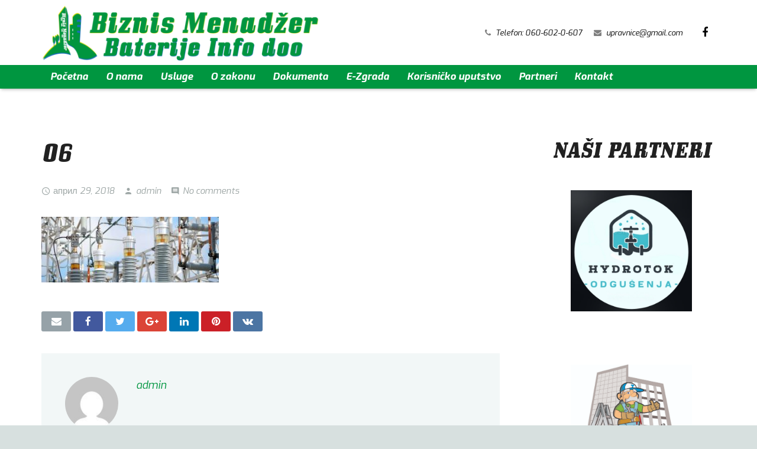

--- FILE ---
content_type: text/html; charset=UTF-8
request_url: https://www.upravnice.rs/06/
body_size: 17240
content:
<!DOCTYPE HTML>
<html class="" dir="ltr" lang="sr-RS" prefix="og: https://ogp.me/ns#">
<head>
	<meta charset="UTF-8">

		

			<style type="text/css">
					.heateor_sss_button_instagram span.heateor_sss_svg,a.heateor_sss_instagram span.heateor_sss_svg{background:radial-gradient(circle at 30% 107%,#fdf497 0,#fdf497 5%,#fd5949 45%,#d6249f 60%,#285aeb 90%)}
											.heateor_sss_horizontal_sharing .heateor_sss_svg,.heateor_sss_standard_follow_icons_container .heateor_sss_svg{
							color: #fff;
						border-width: 0px;
			border-style: solid;
			border-color: transparent;
		}
					.heateor_sss_horizontal_sharing .heateorSssTCBackground{
				color:#666;
			}
					.heateor_sss_horizontal_sharing span.heateor_sss_svg:hover,.heateor_sss_standard_follow_icons_container span.heateor_sss_svg:hover{
						border-color: transparent;
		}
		.heateor_sss_vertical_sharing span.heateor_sss_svg,.heateor_sss_floating_follow_icons_container span.heateor_sss_svg{
							color: #fff;
						border-width: 0px;
			border-style: solid;
			border-color: transparent;
		}
				.heateor_sss_vertical_sharing .heateorSssTCBackground{
			color:#666;
		}
						.heateor_sss_vertical_sharing span.heateor_sss_svg:hover,.heateor_sss_floating_follow_icons_container span.heateor_sss_svg:hover{
						border-color: transparent;
		}
		@media screen and (max-width:783px) {.heateor_sss_vertical_sharing{display:none!important}}div.heateor_sss_mobile_footer{display:none;}@media screen and (max-width:783px){div.heateor_sss_bottom_sharing .heateorSssTCBackground{background-color:white}div.heateor_sss_bottom_sharing{width:100%!important;left:0!important;}div.heateor_sss_bottom_sharing a{width:12.5% !important;}div.heateor_sss_bottom_sharing .heateor_sss_svg{width: 100% !important;}div.heateor_sss_bottom_sharing div.heateorSssTotalShareCount{font-size:1em!important;line-height:28px!important}div.heateor_sss_bottom_sharing div.heateorSssTotalShareText{font-size:.7em!important;line-height:0px!important}div.heateor_sss_mobile_footer{display:block;height:40px;}.heateor_sss_bottom_sharing{padding:0!important;display:block!important;width:auto!important;bottom:-2px!important;top: auto!important;}.heateor_sss_bottom_sharing .heateor_sss_square_count{line-height:inherit;}.heateor_sss_bottom_sharing .heateorSssSharingArrow{display:none;}.heateor_sss_bottom_sharing .heateorSssTCBackground{margin-right:1.1em!important}}div.heateor_sss_sharing_title{text-align:center}div.heateor_sss_sharing_ul{width:100%;text-align:center;}div.heateor_sss_horizontal_sharing div.heateor_sss_sharing_ul a{float:none!important;display:inline-block;}		</style>
		
		<!-- All in One SEO 4.5.0 - aioseo.com -->
		<title>06 | PROFESIONALNI UPRAVNIK</title>
		<meta name="robots" content="max-image-preview:large" />
		<link rel="canonical" href="https://www.upravnice.rs/06/" />
		<meta name="generator" content="All in One SEO (AIOSEO) 4.5.0" />
		<meta property="og:locale" content="sr_RS" />
		<meta property="og:site_name" content="PROFESIONALNI UPRAVNIK | Upravljanje Stambenim zajednicama" />
		<meta property="og:type" content="article" />
		<meta property="og:title" content="06 | PROFESIONALNI UPRAVNIK" />
		<meta property="og:url" content="https://www.upravnice.rs/06/" />
		<meta property="article:published_time" content="2018-04-29T17:49:45+00:00" />
		<meta property="article:modified_time" content="2018-04-29T17:49:45+00:00" />
		<meta name="twitter:card" content="summary" />
		<meta name="twitter:title" content="06 | PROFESIONALNI UPRAVNIK" />
		<script type="application/ld+json" class="aioseo-schema">
			{"@context":"https:\/\/schema.org","@graph":[{"@type":"BreadcrumbList","@id":"https:\/\/www.upravnice.rs\/06\/#breadcrumblist","itemListElement":[{"@type":"ListItem","@id":"https:\/\/www.upravnice.rs\/#listItem","position":1,"name":"Home","item":"https:\/\/www.upravnice.rs\/","nextItem":"https:\/\/www.upravnice.rs\/06\/#listItem"},{"@type":"ListItem","@id":"https:\/\/www.upravnice.rs\/06\/#listItem","position":2,"name":"06","previousItem":"https:\/\/www.upravnice.rs\/#listItem"}]},{"@type":"ItemPage","@id":"https:\/\/www.upravnice.rs\/06\/#itempage","url":"https:\/\/www.upravnice.rs\/06\/","name":"06 | PROFESIONALNI UPRAVNIK","inLanguage":"sr-RS","isPartOf":{"@id":"https:\/\/www.upravnice.rs\/#website"},"breadcrumb":{"@id":"https:\/\/www.upravnice.rs\/06\/#breadcrumblist"},"author":{"@id":"https:\/\/www.upravnice.rs\/author\/admin\/#author"},"creator":{"@id":"https:\/\/www.upravnice.rs\/author\/admin\/#author"},"datePublished":"2018-04-29T17:49:45+00:00","dateModified":"2018-04-29T17:49:45+00:00"},{"@type":"Organization","@id":"https:\/\/www.upravnice.rs\/#organization","name":"PROFESIONALNI UPRAVNIK","url":"https:\/\/www.upravnice.rs\/"},{"@type":"Person","@id":"https:\/\/www.upravnice.rs\/author\/admin\/#author","url":"https:\/\/www.upravnice.rs\/author\/admin\/","name":"admin","image":{"@type":"ImageObject","@id":"https:\/\/www.upravnice.rs\/06\/#authorImage","url":"https:\/\/secure.gravatar.com\/avatar\/7d6703811faeaf4484dbbcabdf787353?s=96&d=mm&r=g","width":96,"height":96,"caption":"admin"}},{"@type":"WebSite","@id":"https:\/\/www.upravnice.rs\/#website","url":"https:\/\/www.upravnice.rs\/","name":"PROFESIONALNI UPRAVNIK","description":"Upravljanje Stambenim zajednicama","inLanguage":"sr-RS","publisher":{"@id":"https:\/\/www.upravnice.rs\/#organization"}}]}
		</script>
		<!-- All in One SEO -->

<link rel='dns-prefetch' href='//fonts.googleapis.com' />
<link rel='dns-prefetch' href='//maxcdn.bootstrapcdn.com' />
<link rel="alternate" type="application/rss+xml" title="PROFESIONALNI UPRAVNIK &raquo; довод" href="https://www.upravnice.rs/feed/" />
<link rel="alternate" type="application/rss+xml" title="PROFESIONALNI UPRAVNIK &raquo; довод коментара" href="https://www.upravnice.rs/comments/feed/" />
<link rel="alternate" type="application/rss+xml" title="PROFESIONALNI UPRAVNIK &raquo; довод коментара на 06" href="https://www.upravnice.rs/feed/?attachment_id=7135" />
<meta name="viewport" content="width=device-width, initial-scale=1">
<meta name="SKYPE_TOOLBAR" content="SKYPE_TOOLBAR_PARSER_COMPATIBLE">
<meta name="og:title" content="06">
<meta name="og:type" content="website">
<meta name="og:url" content="https://www.upravnice.rs/06/">
<script type="text/javascript">
/* <![CDATA[ */
window._wpemojiSettings = {"baseUrl":"https:\/\/s.w.org\/images\/core\/emoji\/14.0.0\/72x72\/","ext":".png","svgUrl":"https:\/\/s.w.org\/images\/core\/emoji\/14.0.0\/svg\/","svgExt":".svg","source":{"concatemoji":"https:\/\/www.upravnice.rs\/wp-includes\/js\/wp-emoji-release.min.js?ver=6.4.7"}};
/*! This file is auto-generated */
!function(i,n){var o,s,e;function c(e){try{var t={supportTests:e,timestamp:(new Date).valueOf()};sessionStorage.setItem(o,JSON.stringify(t))}catch(e){}}function p(e,t,n){e.clearRect(0,0,e.canvas.width,e.canvas.height),e.fillText(t,0,0);var t=new Uint32Array(e.getImageData(0,0,e.canvas.width,e.canvas.height).data),r=(e.clearRect(0,0,e.canvas.width,e.canvas.height),e.fillText(n,0,0),new Uint32Array(e.getImageData(0,0,e.canvas.width,e.canvas.height).data));return t.every(function(e,t){return e===r[t]})}function u(e,t,n){switch(t){case"flag":return n(e,"\ud83c\udff3\ufe0f\u200d\u26a7\ufe0f","\ud83c\udff3\ufe0f\u200b\u26a7\ufe0f")?!1:!n(e,"\ud83c\uddfa\ud83c\uddf3","\ud83c\uddfa\u200b\ud83c\uddf3")&&!n(e,"\ud83c\udff4\udb40\udc67\udb40\udc62\udb40\udc65\udb40\udc6e\udb40\udc67\udb40\udc7f","\ud83c\udff4\u200b\udb40\udc67\u200b\udb40\udc62\u200b\udb40\udc65\u200b\udb40\udc6e\u200b\udb40\udc67\u200b\udb40\udc7f");case"emoji":return!n(e,"\ud83e\udef1\ud83c\udffb\u200d\ud83e\udef2\ud83c\udfff","\ud83e\udef1\ud83c\udffb\u200b\ud83e\udef2\ud83c\udfff")}return!1}function f(e,t,n){var r="undefined"!=typeof WorkerGlobalScope&&self instanceof WorkerGlobalScope?new OffscreenCanvas(300,150):i.createElement("canvas"),a=r.getContext("2d",{willReadFrequently:!0}),o=(a.textBaseline="top",a.font="600 32px Arial",{});return e.forEach(function(e){o[e]=t(a,e,n)}),o}function t(e){var t=i.createElement("script");t.src=e,t.defer=!0,i.head.appendChild(t)}"undefined"!=typeof Promise&&(o="wpEmojiSettingsSupports",s=["flag","emoji"],n.supports={everything:!0,everythingExceptFlag:!0},e=new Promise(function(e){i.addEventListener("DOMContentLoaded",e,{once:!0})}),new Promise(function(t){var n=function(){try{var e=JSON.parse(sessionStorage.getItem(o));if("object"==typeof e&&"number"==typeof e.timestamp&&(new Date).valueOf()<e.timestamp+604800&&"object"==typeof e.supportTests)return e.supportTests}catch(e){}return null}();if(!n){if("undefined"!=typeof Worker&&"undefined"!=typeof OffscreenCanvas&&"undefined"!=typeof URL&&URL.createObjectURL&&"undefined"!=typeof Blob)try{var e="postMessage("+f.toString()+"("+[JSON.stringify(s),u.toString(),p.toString()].join(",")+"));",r=new Blob([e],{type:"text/javascript"}),a=new Worker(URL.createObjectURL(r),{name:"wpTestEmojiSupports"});return void(a.onmessage=function(e){c(n=e.data),a.terminate(),t(n)})}catch(e){}c(n=f(s,u,p))}t(n)}).then(function(e){for(var t in e)n.supports[t]=e[t],n.supports.everything=n.supports.everything&&n.supports[t],"flag"!==t&&(n.supports.everythingExceptFlag=n.supports.everythingExceptFlag&&n.supports[t]);n.supports.everythingExceptFlag=n.supports.everythingExceptFlag&&!n.supports.flag,n.DOMReady=!1,n.readyCallback=function(){n.DOMReady=!0}}).then(function(){return e}).then(function(){var e;n.supports.everything||(n.readyCallback(),(e=n.source||{}).concatemoji?t(e.concatemoji):e.wpemoji&&e.twemoji&&(t(e.twemoji),t(e.wpemoji)))}))}((window,document),window._wpemojiSettings);
/* ]]> */
</script>
<style id='wp-emoji-styles-inline-css' type='text/css'>

	img.wp-smiley, img.emoji {
		display: inline !important;
		border: none !important;
		box-shadow: none !important;
		height: 1em !important;
		width: 1em !important;
		margin: 0 0.07em !important;
		vertical-align: -0.1em !important;
		background: none !important;
		padding: 0 !important;
	}
</style>
<link rel='stylesheet' id='wp-block-library-css' href='https://www.upravnice.rs/wp-includes/css/dist/block-library/style.min.css?ver=6.4.7' type='text/css' media='all' />
<style id='classic-theme-styles-inline-css' type='text/css'>
/*! This file is auto-generated */
.wp-block-button__link{color:#fff;background-color:#32373c;border-radius:9999px;box-shadow:none;text-decoration:none;padding:calc(.667em + 2px) calc(1.333em + 2px);font-size:1.125em}.wp-block-file__button{background:#32373c;color:#fff;text-decoration:none}
</style>
<style id='global-styles-inline-css' type='text/css'>
body{--wp--preset--color--black: #000000;--wp--preset--color--cyan-bluish-gray: #abb8c3;--wp--preset--color--white: #ffffff;--wp--preset--color--pale-pink: #f78da7;--wp--preset--color--vivid-red: #cf2e2e;--wp--preset--color--luminous-vivid-orange: #ff6900;--wp--preset--color--luminous-vivid-amber: #fcb900;--wp--preset--color--light-green-cyan: #7bdcb5;--wp--preset--color--vivid-green-cyan: #00d084;--wp--preset--color--pale-cyan-blue: #8ed1fc;--wp--preset--color--vivid-cyan-blue: #0693e3;--wp--preset--color--vivid-purple: #9b51e0;--wp--preset--gradient--vivid-cyan-blue-to-vivid-purple: linear-gradient(135deg,rgba(6,147,227,1) 0%,rgb(155,81,224) 100%);--wp--preset--gradient--light-green-cyan-to-vivid-green-cyan: linear-gradient(135deg,rgb(122,220,180) 0%,rgb(0,208,130) 100%);--wp--preset--gradient--luminous-vivid-amber-to-luminous-vivid-orange: linear-gradient(135deg,rgba(252,185,0,1) 0%,rgba(255,105,0,1) 100%);--wp--preset--gradient--luminous-vivid-orange-to-vivid-red: linear-gradient(135deg,rgba(255,105,0,1) 0%,rgb(207,46,46) 100%);--wp--preset--gradient--very-light-gray-to-cyan-bluish-gray: linear-gradient(135deg,rgb(238,238,238) 0%,rgb(169,184,195) 100%);--wp--preset--gradient--cool-to-warm-spectrum: linear-gradient(135deg,rgb(74,234,220) 0%,rgb(151,120,209) 20%,rgb(207,42,186) 40%,rgb(238,44,130) 60%,rgb(251,105,98) 80%,rgb(254,248,76) 100%);--wp--preset--gradient--blush-light-purple: linear-gradient(135deg,rgb(255,206,236) 0%,rgb(152,150,240) 100%);--wp--preset--gradient--blush-bordeaux: linear-gradient(135deg,rgb(254,205,165) 0%,rgb(254,45,45) 50%,rgb(107,0,62) 100%);--wp--preset--gradient--luminous-dusk: linear-gradient(135deg,rgb(255,203,112) 0%,rgb(199,81,192) 50%,rgb(65,88,208) 100%);--wp--preset--gradient--pale-ocean: linear-gradient(135deg,rgb(255,245,203) 0%,rgb(182,227,212) 50%,rgb(51,167,181) 100%);--wp--preset--gradient--electric-grass: linear-gradient(135deg,rgb(202,248,128) 0%,rgb(113,206,126) 100%);--wp--preset--gradient--midnight: linear-gradient(135deg,rgb(2,3,129) 0%,rgb(40,116,252) 100%);--wp--preset--font-size--small: 13px;--wp--preset--font-size--medium: 20px;--wp--preset--font-size--large: 36px;--wp--preset--font-size--x-large: 42px;--wp--preset--spacing--20: 0.44rem;--wp--preset--spacing--30: 0.67rem;--wp--preset--spacing--40: 1rem;--wp--preset--spacing--50: 1.5rem;--wp--preset--spacing--60: 2.25rem;--wp--preset--spacing--70: 3.38rem;--wp--preset--spacing--80: 5.06rem;--wp--preset--shadow--natural: 6px 6px 9px rgba(0, 0, 0, 0.2);--wp--preset--shadow--deep: 12px 12px 50px rgba(0, 0, 0, 0.4);--wp--preset--shadow--sharp: 6px 6px 0px rgba(0, 0, 0, 0.2);--wp--preset--shadow--outlined: 6px 6px 0px -3px rgba(255, 255, 255, 1), 6px 6px rgba(0, 0, 0, 1);--wp--preset--shadow--crisp: 6px 6px 0px rgba(0, 0, 0, 1);}:where(.is-layout-flex){gap: 0.5em;}:where(.is-layout-grid){gap: 0.5em;}body .is-layout-flow > .alignleft{float: left;margin-inline-start: 0;margin-inline-end: 2em;}body .is-layout-flow > .alignright{float: right;margin-inline-start: 2em;margin-inline-end: 0;}body .is-layout-flow > .aligncenter{margin-left: auto !important;margin-right: auto !important;}body .is-layout-constrained > .alignleft{float: left;margin-inline-start: 0;margin-inline-end: 2em;}body .is-layout-constrained > .alignright{float: right;margin-inline-start: 2em;margin-inline-end: 0;}body .is-layout-constrained > .aligncenter{margin-left: auto !important;margin-right: auto !important;}body .is-layout-constrained > :where(:not(.alignleft):not(.alignright):not(.alignfull)){max-width: var(--wp--style--global--content-size);margin-left: auto !important;margin-right: auto !important;}body .is-layout-constrained > .alignwide{max-width: var(--wp--style--global--wide-size);}body .is-layout-flex{display: flex;}body .is-layout-flex{flex-wrap: wrap;align-items: center;}body .is-layout-flex > *{margin: 0;}body .is-layout-grid{display: grid;}body .is-layout-grid > *{margin: 0;}:where(.wp-block-columns.is-layout-flex){gap: 2em;}:where(.wp-block-columns.is-layout-grid){gap: 2em;}:where(.wp-block-post-template.is-layout-flex){gap: 1.25em;}:where(.wp-block-post-template.is-layout-grid){gap: 1.25em;}.has-black-color{color: var(--wp--preset--color--black) !important;}.has-cyan-bluish-gray-color{color: var(--wp--preset--color--cyan-bluish-gray) !important;}.has-white-color{color: var(--wp--preset--color--white) !important;}.has-pale-pink-color{color: var(--wp--preset--color--pale-pink) !important;}.has-vivid-red-color{color: var(--wp--preset--color--vivid-red) !important;}.has-luminous-vivid-orange-color{color: var(--wp--preset--color--luminous-vivid-orange) !important;}.has-luminous-vivid-amber-color{color: var(--wp--preset--color--luminous-vivid-amber) !important;}.has-light-green-cyan-color{color: var(--wp--preset--color--light-green-cyan) !important;}.has-vivid-green-cyan-color{color: var(--wp--preset--color--vivid-green-cyan) !important;}.has-pale-cyan-blue-color{color: var(--wp--preset--color--pale-cyan-blue) !important;}.has-vivid-cyan-blue-color{color: var(--wp--preset--color--vivid-cyan-blue) !important;}.has-vivid-purple-color{color: var(--wp--preset--color--vivid-purple) !important;}.has-black-background-color{background-color: var(--wp--preset--color--black) !important;}.has-cyan-bluish-gray-background-color{background-color: var(--wp--preset--color--cyan-bluish-gray) !important;}.has-white-background-color{background-color: var(--wp--preset--color--white) !important;}.has-pale-pink-background-color{background-color: var(--wp--preset--color--pale-pink) !important;}.has-vivid-red-background-color{background-color: var(--wp--preset--color--vivid-red) !important;}.has-luminous-vivid-orange-background-color{background-color: var(--wp--preset--color--luminous-vivid-orange) !important;}.has-luminous-vivid-amber-background-color{background-color: var(--wp--preset--color--luminous-vivid-amber) !important;}.has-light-green-cyan-background-color{background-color: var(--wp--preset--color--light-green-cyan) !important;}.has-vivid-green-cyan-background-color{background-color: var(--wp--preset--color--vivid-green-cyan) !important;}.has-pale-cyan-blue-background-color{background-color: var(--wp--preset--color--pale-cyan-blue) !important;}.has-vivid-cyan-blue-background-color{background-color: var(--wp--preset--color--vivid-cyan-blue) !important;}.has-vivid-purple-background-color{background-color: var(--wp--preset--color--vivid-purple) !important;}.has-black-border-color{border-color: var(--wp--preset--color--black) !important;}.has-cyan-bluish-gray-border-color{border-color: var(--wp--preset--color--cyan-bluish-gray) !important;}.has-white-border-color{border-color: var(--wp--preset--color--white) !important;}.has-pale-pink-border-color{border-color: var(--wp--preset--color--pale-pink) !important;}.has-vivid-red-border-color{border-color: var(--wp--preset--color--vivid-red) !important;}.has-luminous-vivid-orange-border-color{border-color: var(--wp--preset--color--luminous-vivid-orange) !important;}.has-luminous-vivid-amber-border-color{border-color: var(--wp--preset--color--luminous-vivid-amber) !important;}.has-light-green-cyan-border-color{border-color: var(--wp--preset--color--light-green-cyan) !important;}.has-vivid-green-cyan-border-color{border-color: var(--wp--preset--color--vivid-green-cyan) !important;}.has-pale-cyan-blue-border-color{border-color: var(--wp--preset--color--pale-cyan-blue) !important;}.has-vivid-cyan-blue-border-color{border-color: var(--wp--preset--color--vivid-cyan-blue) !important;}.has-vivid-purple-border-color{border-color: var(--wp--preset--color--vivid-purple) !important;}.has-vivid-cyan-blue-to-vivid-purple-gradient-background{background: var(--wp--preset--gradient--vivid-cyan-blue-to-vivid-purple) !important;}.has-light-green-cyan-to-vivid-green-cyan-gradient-background{background: var(--wp--preset--gradient--light-green-cyan-to-vivid-green-cyan) !important;}.has-luminous-vivid-amber-to-luminous-vivid-orange-gradient-background{background: var(--wp--preset--gradient--luminous-vivid-amber-to-luminous-vivid-orange) !important;}.has-luminous-vivid-orange-to-vivid-red-gradient-background{background: var(--wp--preset--gradient--luminous-vivid-orange-to-vivid-red) !important;}.has-very-light-gray-to-cyan-bluish-gray-gradient-background{background: var(--wp--preset--gradient--very-light-gray-to-cyan-bluish-gray) !important;}.has-cool-to-warm-spectrum-gradient-background{background: var(--wp--preset--gradient--cool-to-warm-spectrum) !important;}.has-blush-light-purple-gradient-background{background: var(--wp--preset--gradient--blush-light-purple) !important;}.has-blush-bordeaux-gradient-background{background: var(--wp--preset--gradient--blush-bordeaux) !important;}.has-luminous-dusk-gradient-background{background: var(--wp--preset--gradient--luminous-dusk) !important;}.has-pale-ocean-gradient-background{background: var(--wp--preset--gradient--pale-ocean) !important;}.has-electric-grass-gradient-background{background: var(--wp--preset--gradient--electric-grass) !important;}.has-midnight-gradient-background{background: var(--wp--preset--gradient--midnight) !important;}.has-small-font-size{font-size: var(--wp--preset--font-size--small) !important;}.has-medium-font-size{font-size: var(--wp--preset--font-size--medium) !important;}.has-large-font-size{font-size: var(--wp--preset--font-size--large) !important;}.has-x-large-font-size{font-size: var(--wp--preset--font-size--x-large) !important;}
.wp-block-navigation a:where(:not(.wp-element-button)){color: inherit;}
:where(.wp-block-post-template.is-layout-flex){gap: 1.25em;}:where(.wp-block-post-template.is-layout-grid){gap: 1.25em;}
:where(.wp-block-columns.is-layout-flex){gap: 2em;}:where(.wp-block-columns.is-layout-grid){gap: 2em;}
.wp-block-pullquote{font-size: 1.5em;line-height: 1.6;}
</style>
<link rel='stylesheet' id='layerslider-css' href='https://www.upravnice.rs/wp-content/plugins/LayerSlider/static/css/layerslider.css?ver=5.6.5' type='text/css' media='all' />
<link rel='stylesheet' id='ls-google-fonts-css' href='https://fonts.googleapis.com/css?family=Lato:100,300,regular,700,900%7COpen+Sans:300%7CIndie+Flower:regular%7COswald:300,regular,700&#038;subset=latin%2Clatin-ext' type='text/css' media='all' />
<link rel='stylesheet' id='contact-form-7-css' href='https://www.upravnice.rs/wp-content/plugins/contact-form-7/includes/css/styles.css?ver=5.6.1' type='text/css' media='all' />
<link rel='stylesheet' id='fontsforwebstyle-css' href='https://www.upravnice.rs/wp-content/plugins/font/css/fontsforwebstyle.css?pver=7.5.1&#038;ver=6.4.7' type='text/css' media='all' />
<link rel='stylesheet' id='jquery-ui-css' href='https://www.upravnice.rs/wp-content/plugins/font/css/start/jquery-ui-1.8.14.custom.css?ver=6.4.7' type='text/css' media='all' />
<link rel='stylesheet' id='colorpicker2-css' href='https://www.upravnice.rs/wp-content/plugins/font/css/colorpicker.css?ver=6.4.7' type='text/css' media='all' />
<link rel='stylesheet' id='dashicons-css' href='https://www.upravnice.rs/wp-includes/css/dashicons.min.css?ver=6.4.7' type='text/css' media='all' />
<link rel='stylesheet' id='testimonial-rotator-style-css' href='https://www.upravnice.rs/wp-content/plugins/testimonial-rotator/testimonial-rotator-style.css?ver=6.4.7' type='text/css' media='all' />
<link rel='stylesheet' id='font-awesome-css' href='//maxcdn.bootstrapcdn.com/font-awesome/4.2.0/css/font-awesome.min.css?ver=4.2.0' type='text/css' media='' />
<link rel='stylesheet' id='us-font-1-css' href='https://fonts.googleapis.com/css?family=Exo%3A400italic%2C500italic%2C700italic%7C400%2C700&#038;subset=latin&#038;ver=6.4.7' type='text/css' media='all' />
<link rel='stylesheet' id='fo-fonts-declaration-css' href='https://www.upravnice.rs/wp-content/uploads/font-organizer/fo-declarations.css?ver=6.4.7' type='text/css' media='all' />
<link rel='stylesheet' id='fo-fonts-elements-css' href='https://www.upravnice.rs/wp-content/uploads/font-organizer/fo-elements.css?ver=6.4.7' type='text/css' media='all' />
<link rel='stylesheet' id='heateor_sss_frontend_css-css' href='https://www.upravnice.rs/wp-content/plugins/sassy-social-share/public/css/sassy-social-share-public.css?ver=3.3.56' type='text/css' media='all' />
<link rel='stylesheet' id='us-base-css' href='//www.upravnice.rs/wp-content/themes/Zephyr/framework/css/us-base.css?ver=3.0' type='text/css' media='all' />
<link rel='stylesheet' id='us-font-awesome-css' href='//www.upravnice.rs/wp-content/themes/Zephyr/framework/css/font-awesome.css?ver=4.6.3' type='text/css' media='all' />
<link rel='stylesheet' id='us-font-mdfi-css' href='//www.upravnice.rs/wp-content/themes/Zephyr/framework/css/font-mdfi.css?ver=1' type='text/css' media='all' />
<link rel='stylesheet' id='us-style-css' href='//www.upravnice.rs/wp-content/themes/Zephyr/css/style.css?ver=3.0' type='text/css' media='all' />
<link rel='stylesheet' id='us-responsive-css' href='//www.upravnice.rs/wp-content/themes/Zephyr/css/responsive.css?ver=3.0' type='text/css' media='all' />
<link rel='stylesheet' id='bsf-Defaults-css' href='https://www.upravnice.rs/wp-content/uploads/smile_fonts/Defaults/Defaults.css?ver=6.4.7' type='text/css' media='all' />
<link rel='stylesheet' id='sp-style-css' href='https://www.upravnice.rs/wp-content/plugins/senior-plugin//public/css/scp-style.css?ver=6.4.7' type='text/css' media='all' />
<script type="text/javascript" src="https://www.upravnice.rs/wp-content/plugins/LayerSlider/static/js/greensock.js?ver=1.11.8" id="greensock-js"></script>
<script type="text/javascript" src="https://www.upravnice.rs/wp-includes/js/jquery/jquery.min.js?ver=3.7.1" id="jquery-core-js"></script>
<script type="text/javascript" src="https://www.upravnice.rs/wp-includes/js/jquery/jquery-migrate.min.js?ver=3.4.1" id="jquery-migrate-js"></script>
<script type="text/javascript" id="layerslider-js-extra">
/* <![CDATA[ */
var LS_Meta = {"v":"5.6.5"};
/* ]]> */
</script>
<script type="text/javascript" src="https://www.upravnice.rs/wp-content/plugins/LayerSlider/static/js/layerslider.kreaturamedia.jquery.js?ver=5.6.5" id="layerslider-js"></script>
<script type="text/javascript" src="https://www.upravnice.rs/wp-content/plugins/LayerSlider/static/js/layerslider.transitions.js?ver=5.6.5" id="layerslider-transitions-js"></script>
<script type="text/javascript" src="https://www.upravnice.rs/wp-content/plugins/font/js/jquery.fcarousel.min.js?ver=6.4.7" id="jquery-fcarousel-js"></script>
<script type="text/javascript" src="https://www.upravnice.rs/wp-includes/js/jquery/ui/core.min.js?ver=1.13.2" id="jquery-ui-core-js"></script>
<script type="text/javascript" src="https://www.upravnice.rs/wp-includes/js/jquery/ui/mouse.min.js?ver=1.13.2" id="jquery-ui-mouse-js"></script>
<script type="text/javascript" src="https://www.upravnice.rs/wp-includes/js/jquery/ui/draggable.min.js?ver=1.13.2" id="jquery-ui-draggable-js"></script>
<script type="text/javascript" src="https://www.upravnice.rs/wp-includes/js/jquery/ui/slider.min.js?ver=1.13.2" id="jquery-ui-slider-js"></script>
<script type="text/javascript" src="https://www.upravnice.rs/wp-content/plugins/font/js/colorpicker.js?ver=6.4.7" id="colorpicker2-js"></script>
<script type="text/javascript" src="https://www.upravnice.rs/wp-includes/js/jquery/ui/sortable.min.js?ver=1.13.2" id="jquery-ui-sortable-js"></script>
<script type="text/javascript" src="https://www.upravnice.rs/wp-content/plugins/font/js/jquery.fontPlugin.js?pver=7.5.1&amp;ver=6.4.7" id="font-plugin-js"></script>
<script type="text/javascript" src="https://www.upravnice.rs/wp-content/plugins/font/js/pluginscripts.js?pver=7.5.1&amp;ver=6.4.7" id="pluginscripts-js"></script>
<script type="text/javascript" src="https://www.upravnice.rs/wp-content/plugins/testimonial-rotator/js/jquery.cycletwo.js?ver=6.4.7" id="cycletwo-js"></script>
<script type="text/javascript" src="https://www.upravnice.rs/wp-content/plugins/testimonial-rotator/js/jquery.cycletwo.addons.js?ver=6.4.7" id="cycletwo-addons-js"></script>
<link rel="https://api.w.org/" href="https://www.upravnice.rs/wp-json/" /><link rel="alternate" type="application/json" href="https://www.upravnice.rs/wp-json/wp/v2/media/7135" /><link rel="EditURI" type="application/rsd+xml" title="RSD" href="https://www.upravnice.rs/xmlrpc.php?rsd" />
<meta name="generator" content="WordPress 6.4.7" />
<link rel='shortlink' href='https://www.upravnice.rs/?p=7135' />
<link rel="alternate" type="application/json+oembed" href="https://www.upravnice.rs/wp-json/oembed/1.0/embed?url=https%3A%2F%2Fwww.upravnice.rs%2F06%2F" />
<link rel="alternate" type="text/xml+oembed" href="https://www.upravnice.rs/wp-json/oembed/1.0/embed?url=https%3A%2F%2Fwww.upravnice.rs%2F06%2F&#038;format=xml" />
<style type="text/css">PICK AN ELEMENT NOW - or type CSS selector(advanced) {
font-size: 30px !important;
color: #444 !important;
}
</style>	<script>
		var scp = scp ||
			{
				data: {
					vcWidgets: {
						ourProcess: {
							breakpoint: '480'
						}
					}
				}
			};
	</script>

<style type="text/css" id="breadcrumb-trail-css">.breadcrumbs .trail-browse,.breadcrumbs .trail-items,.breadcrumbs .trail-items li {display: inline-block;margin:0;padding: 0;border:none;background:transparent;text-indent: 0;}.breadcrumbs .trail-browse {font-size: inherit;font-style:inherit;font-weight: inherit;color: inherit;}.breadcrumbs .trail-items {list-style: none;}.trail-items li::after {content: "\002F";padding: 0 0.5em;}.trail-items li:last-of-type::after {display: none;}</style>
<meta name="generator" content="Powered by Visual Composer - drag and drop page builder for WordPress."/>
<!--[if lte IE 9]><link rel="stylesheet" type="text/css" href="https://www.upravnice.rs/wp-content/plugins/js_composer/assets/css/vc_lte_ie9.min.css" media="screen"><![endif]--><!--[if IE  8]><link rel="stylesheet" type="text/css" href="https://www.upravnice.rs/wp-content/plugins/js_composer/assets/css/vc-ie8.min.css" media="screen"><![endif]-->		<script type="text/javascript">
			var ajaxproxy = 'https://www.upravnice.rs/wp-admin/admin-ajax.php';
			var fontBlogUrl = 'https://www.upravnice.rs';
			var fontBlogName = 'PROFESIONALNI UPRAVNIK';
			var fontPluginVersion = '7.5.1';
		</script>
		<link rel="icon" href="https://www.upravnice.rs/wp-content/uploads/2018/11/cropped-03102018141038A-32x32.png" sizes="32x32" />
<link rel="icon" href="https://www.upravnice.rs/wp-content/uploads/2018/11/cropped-03102018141038A-192x192.png" sizes="192x192" />
<link rel="apple-touch-icon" href="https://www.upravnice.rs/wp-content/uploads/2018/11/cropped-03102018141038A-180x180.png" />
<meta name="msapplication-TileImage" content="https://www.upravnice.rs/wp-content/uploads/2018/11/cropped-03102018141038A-270x270.png" />

<!-- BEGIN Typekit Fonts for WordPress -->

<!-- END Typekit Fonts for WordPress -->

<noscript><style type="text/css"> .wpb_animate_when_almost_visible { opacity: 1; }</style></noscript><style type="text/css">/** Mega Menu CSS: fs **/</style>

			<style id='us-theme-options-css' type="text/css">body {font-family:"Exo", sans-serif;font-size:15px;line-height:23px;font-weight:400;}.w-blog-post {font-size:15px;}.w-nav .menu-item-language,.w-nav-item {font-family:"Exo", sans-serif;font-weight:700;}h1, h2, h3, h4, h5, h6,.w-blog-post.format-quote blockquote,.w-counter-number,.w-pricing-item-price,.w-tabs-item-title,.ult_price_figure,.ult_countdown-amount,.ultb3-box .ultb3-title,.stats-block .stats-desc .stats-number {font-weight:400;}h1 {font-size:40px;letter-spacing:0px;}h2 {font-size:34px;letter-spacing:0px;}h3 {font-size:28px;letter-spacing:0px;}h4,.widgettitle,.comment-reply-title,.woocommerce #reviews h2,.woocommerce .related > h2,.woocommerce .upsells > h2,.woocommerce .cross-sells > h2 {font-size:24px;letter-spacing:0px;}h5,.w-blog:not(.cols_1) .w-blog-list .w-blog-post-title {font-size:20px;letter-spacing:0px;}h6 {font-size:18px;letter-spacing:0px;}@media (max-width:767px) {body {font-size:15px;line-height:26px;}.w-blog-post {font-size:15px;}h1 {font-size:30px;}h2 {font-size:26px;}h3 {font-size:22px;}h4,.widgettitle,.comment-reply-title,.woocommerce #reviews h2,.woocommerce .related > h2,.woocommerce .upsells > h2,.woocommerce .cross-sells > h2 {font-size:20px;}h5 {font-size:18px;}h6 {font-size:16px;}}body,.header_hor .l-header.pos_fixed {min-width:1300px;}.l-canvas.type_boxed,.l-canvas.type_boxed .l-subheader,.l-canvas.type_boxed ~ .l-footer .l-subfooter {max-width:1300px;}.header_hor .l-subheader-h,.l-titlebar-h,.l-main-h,.l-section-h,.l-subfooter-h,.w-tabs-section-content-h,.w-blog-post-body {max-width:1140px;}.l-sidebar {width:25%;}.l-content {width:68%;}@media (max-width:767px) {.g-cols.offset_none,.g-cols.offset_none > div {display:block;}.g-cols > div {width:100% !important;margin-left:0 !important;margin-right:0 !important;margin-bottom:30px;}.l-subfooter.at_top .g-cols > div {margin-bottom:10px;}.g-cols.offset_none > div,.g-cols > div:last-child {margin-bottom:0 !important;}}@media (min-width:901px) {.l-subheader.at_top { display:none; }.header_hor .l-subheader.at_top {line-height:36px;height:36px;}.header_hor .l-header.sticky .l-subheader.at_top {line-height:0px;height:0px;overflow:hidden;}.header_hor .l-subheader.at_middle {line-height:110px;height:110px;}.header_hor .l-header.sticky .l-subheader.at_middle {line-height:55px;height:55px;}.header_hor .l-subheader.at_bottom {line-height:40px;height:40px;}.header_hor .l-header.sticky .l-subheader.at_bottom {line-height:40px;height:40px;}.header_hor .l-header.pos_fixed ~ .l-titlebar,.header_hor .l-canvas.titlebar_none.sidebar_left .l-header.pos_fixed ~ .l-main,.header_hor .l-canvas.titlebar_none.sidebar_right .l-header.pos_fixed ~ .l-main,.header_hor .l-canvas.titlebar_none.sidebar_none .l-header.pos_fixed ~ .l-main .l-section:first-child,.header_hor .l-header.pos_static.bg_transparent ~ .l-titlebar,.header_hor .l-canvas.titlebar_none.sidebar_left .l-header.pos_static.bg_transparent ~ .l-main,.header_hor .l-canvas.titlebar_none.sidebar_right .l-header.pos_static.bg_transparent ~ .l-main,.header_hor .l-canvas.titlebar_none.sidebar_none .l-header.pos_static.bg_transparent ~ .l-main .l-section:first-child {padding-top:150px;}.header_hor .l-header.pos_static.bg_solid + .l-main .l-section.preview_trendy .w-blog-post-preview {top:-150px;}.header_ver {padding-left:300px;position:relative;}.rtl.header_ver {padding-left:0;padding-right:300px;}.header_ver .l-header,.header_ver .l-header .w-cart-notification {width:300px;}.header_ver .l-navigation-item.to_next {left:100px;}.no-touch .header_ver .l-navigation-item.to_next:hover {left:300px;}.rtl.header_ver .l-navigation-item.to_next {right:100px;}.no-touch .rtl.header_ver .l-navigation-item.to_next:hover {right:300px;}.header_ver .w-nav.type_desktop [class*="columns"] .w-nav-list.level_2 {width:calc(100vw - 300px);max-width:980px;}}@media (min-width:601px) and (max-width:900px) {.l-subheader.at_top { display:none; }.header_hor .l-subheader.at_top {line-height:36px;height:36px;}.header_hor .l-header.sticky .l-subheader.at_top {line-height:36px;height:36px;}.header_hor .l-subheader.at_middle {line-height:50px;height:50px;}.header_hor .l-header.sticky .l-subheader.at_middle {line-height:50px;height:50px;}.header_hor .l-subheader.at_bottom {line-height:50px;height:50px;}.header_hor .l-header.sticky .l-subheader.at_bottom {line-height:50px;height:50px;}.header_hor .l-header.pos_fixed ~ .l-titlebar,.header_hor .l-canvas.titlebar_none.sidebar_left .l-header.pos_fixed ~ .l-main,.header_hor .l-canvas.titlebar_none.sidebar_right .l-header.pos_fixed ~ .l-main,.header_hor .l-canvas.titlebar_none.sidebar_none .l-header.pos_fixed ~ .l-main .l-section:first-child,.header_hor .l-header.pos_static.bg_transparent ~ .l-titlebar,.header_hor .l-canvas.titlebar_none.sidebar_left .l-header.pos_static.bg_transparent ~ .l-main,.header_hor .l-canvas.titlebar_none.sidebar_right .l-header.pos_static.bg_transparent ~ .l-main,.header_hor .l-canvas.titlebar_none.sidebar_none .l-header.pos_static.bg_transparent ~ .l-main .l-section:first-child {padding-top:100px;}.header_hor .l-header.pos_static.bg_solid + .l-main .l-section.preview_trendy .w-blog-post-preview {top:-100px;}.header_ver .l-header {width:300px;}}@media (max-width:600px) {.l-subheader.at_top { display:none; }.header_hor .l-subheader.at_top {line-height:36px;height:36px;}.header_hor .l-header.sticky .l-subheader.at_top {line-height:36px;height:36px;}.header_hor .l-subheader.at_middle {line-height:50px;height:50px;}.header_hor .l-header.sticky .l-subheader.at_middle {line-height:0px;height:0px;overflow:hidden;}.header_hor .l-subheader.at_bottom {line-height:50px;height:50px;}.header_hor .l-header.sticky .l-subheader.at_bottom {line-height:50px;height:50px;}.header_hor .l-header.pos_fixed ~ .l-titlebar,.header_hor .l-canvas.titlebar_none.sidebar_left .l-header.pos_fixed ~ .l-main,.header_hor .l-canvas.titlebar_none.sidebar_right .l-header.pos_fixed ~ .l-main,.header_hor .l-canvas.titlebar_none.sidebar_none .l-header.pos_fixed ~ .l-main .l-section:first-child,.header_hor .l-header.pos_static.bg_transparent ~ .l-titlebar,.header_hor .l-canvas.titlebar_none.sidebar_left .l-header.pos_static.bg_transparent ~ .l-main,.header_hor .l-canvas.titlebar_none.sidebar_right .l-header.pos_static.bg_transparent ~ .l-main,.header_hor .l-canvas.titlebar_none.sidebar_none .l-header.pos_static.bg_transparent ~ .l-main .l-section:first-child {padding-top:100px;}.header_hor .l-header.pos_static.bg_solid + .l-main .l-section.preview_trendy .w-blog-post-preview {top:-100px;}}@media (min-width:901px) {.ush_image_1 { height:95px; }.l-header.sticky .ush_image_1 { height:47px; }}@media (min-width:601px) and (max-width:900px) {.ush_image_1 { height:30px; }.l-header.sticky .ush_image_1 { height:30px; }}@media (max-width:600px) {.ush_image_1 { height:30px; }.l-header.sticky .ush_image_1 { height:30px; }}.ush_text_1 .w-text-value { color:; }@media (min-width:901px) {.ush_text_1 { font-size:30px; }}@media (min-width:601px) and (max-width:900px) {.ush_text_1 { font-size:24px; }}@media (max-width:600px) {.ush_text_1 { font-size:20px; }}.ush_text_1 { white-space:nowrap; }.ush_text_2 .w-text-value { color:; }@media (min-width:901px) {.ush_text_2 { font-size:13px; }}@media (min-width:601px) and (max-width:900px) {.ush_text_2 { font-size:13px; }}@media (max-width:600px) {.ush_text_2 { font-size:13px; }}.ush_text_2 { white-space:nowrap; }.ush_text_3 .w-text-value { color:; }@media (min-width:901px) {.ush_text_3 { font-size:13px; }}@media (min-width:601px) and (max-width:900px) {.ush_text_3 { font-size:13px; }}@media (max-width:600px) {.ush_text_3 { font-size:13px; }}.ush_text_3 { white-space:nowrap; }.ush_text_4 .w-text-value { color:; }@media (min-width:901px) {.ush_text_4 { font-size:13px; }}@media (min-width:601px) and (max-width:900px) {.ush_text_4 { font-size:13px; }}@media (max-width:600px) {.ush_text_4 { font-size:13px; }}.ush_text_4 { white-space:nowrap; }.header_hor .ush_menu_1.type_desktop .w-nav-list.level_1 > .menu-item > a {padding:0 15px;}.header_ver .ush_menu_1.type_desktop {line-height:30px;}.ush_menu_1.type_desktop .btn.w-nav-item.level_1 > .w-nav-anchor {margin:7.5px;}.ush_menu_1.type_desktop .w-nav-list.level_1 > .menu-item > a,.ush_menu_1.type_desktop [class*="columns"] .menu-item-has-children .w-nav-anchor.level_2 {font-size:17px;}.ush_menu_1.type_desktop .submenu-languages .menu-item-language > a,.ush_menu_1.type_desktop .w-nav-anchor:not(.level_1) {font-size:15px;}.ush_menu_1.type_mobile .w-nav-anchor.level_1 {font-size:15px;}.ush_menu_1.type_mobile .menu-item-language > a,.ush_menu_1.type_mobile .w-nav-anchor:not(.level_1) {font-size:14px;}@media (min-width:901px) {.ush_search_1.layout_simple {max-width:240px;}.ush_search_1.layout_modern.active {width:240px;}}@media (min-width:601px) and (max-width:900px) {.ush_search_1.layout_simple {max-width:200px;}.ush_search_1.layout_modern.active {width:200px;}}@media (min-width:901px) {.ush_socials_1 {font-size:18px;}}@media (min-width:601px) and (max-width:900px) {.ush_socials_1 {font-size:18px;}}@media (max-width:600px) {.ush_socials_1 {font-size:18px;}}.ush_socials_1 .custom .w-socials-item-link-hover {background-color:#1abc9c;}.ush_socials_1.style_colored .custom .w-socials-item-link {color:#1abc9c;}@media (min-width:901px) {.ush_dropdown_1 .w-dropdown-h {font-size:13px;}}@media (min-width:601px) and (max-width:900px) {.ush_dropdown_1 .w-dropdown-h {font-size:13px;}}@media (max-width:600px) {.ush_dropdown_1 .w-dropdown-h {font-size:13px;}}@media (min-width:901px) {.ush_cart_1 .w-cart-link {font-size:20px;}}@media (min-width:601px) and (max-width:900px) {.ush_cart_1 .w-cart-link {font-size:20px;}}@media (max-width:600px) {.ush_cart_1 .w-cart-link {font-size:20px;}}.l-body {background-color:#d7e0df;}.l-subheader.at_top,.l-subheader.at_top .w-dropdown-list,.header_hor .l-subheader.at_top .type_mobile .w-nav-list.level_1 {background-color:#ffffff;}.l-subheader.at_top,.l-subheader.at_top .w-dropdown.active,.header_hor .l-subheader.at_top .type_mobile .w-nav-list.level_1 {color:#ffffff;}.no-touch .l-subheader.at_top a:hover,.no-touch .l-subheader.at_top .w-cart-quantity,.no-touch .l-header.bg_transparent .l-subheader.at_top .w-dropdown.active a:hover {color:#009640;}.header_ver .l-header,.header_hor .l-subheader.at_middle,.l-subheader.at_middle .w-dropdown-list,.header_hor .l-subheader.at_middle .type_mobile .w-nav-list.level_1 {background-color:#ffffff;}.l-subheader.at_middle,.l-subheader.at_middle .w-dropdown.active,.header_hor .l-subheader.at_middle .type_mobile .w-nav-list.level_1 {color:#000000;}.no-touch .l-subheader.at_middle a:hover,.no-touch .l-subheader.at_middle .w-cart-quantity,.no-touch .l-header.bg_transparent .l-subheader.at_middle .w-dropdown.active a:hover {color:#009640;}.l-subheader.at_bottom,.l-subheader.at_bottom .w-dropdown-list,.header_hor .l-subheader.at_bottom .type_mobile .w-nav-list.level_1 {background-color:#009640;}.l-subheader.at_bottom,.l-subheader.at_bottom .w-dropdown.active,.header_hor .l-subheader.at_bottom .type_mobile .w-nav-list.level_1 {color:#ffffff;}.no-touch .l-subheader.at_bottom a:hover,.no-touch .l-subheader.at_bottom .w-cart-quantity,.no-touch .l-header.bg_transparent .l-subheader.at_bottom .w-dropdown.active a:hover {color:#ffffff;}.l-header.bg_transparent:not(.sticky) .l-subheader {color:#ffffff;}.no-touch .l-header.bg_transparent:not(.sticky) a:not(.w-nav-anchor):hover,.no-touch .l-header.bg_transparent:not(.sticky) .type_desktop .menu-item-language > a:hover,.no-touch .l-header.bg_transparent:not(.sticky) .type_desktop .menu-item-language:hover > a,.no-touch .l-header.bg_transparent:not(.sticky) .type_desktop .w-nav-item.level_1:hover > .w-nav-anchor {color:#ffffff;}.l-header.bg_transparent:not(.sticky) .w-nav-title:after {background-color:#ffffff;}.w-search-form {background-color:#00bfa5;color:#ffffff;}.w-search.layout_fullscreen .w-search-background {background-color:#00bfa5;}.w-search.layout_fullscreen input:focus + .w-form-row-field-bar:before,.w-search.layout_fullscreen input:focus + .w-form-row-field-bar:after {background-color:#ffffff;}.no-touch .w-nav.type_desktop .menu-item-language:hover > a,.no-touch .w-nav-item.level_1:hover > .w-nav-anchor {background-color:#707070;color:#ffffff;}.w-nav-title:after {background-color:#ffffff;}.w-nav-item.level_1.current-menu-item > .w-nav-anchor,.w-nav-item.level_1.current-menu-ancestor > .w-nav-anchor {background-color:;color:#7dfadb;}.l-header.bg_transparent:not(.sticky) .type_desktop .w-nav-item.level_1.current-menu-item > .w-nav-anchor,.l-header.bg_transparent:not(.sticky) .type_desktop .w-nav-item.level_1.current-menu-ancestor > .w-nav-anchor {color:#ffffff;}.w-nav.type_desktop .submenu-languages,.w-nav-list:not(.level_1) {background-color:#009640;color:#ffffff;}.w-nav-anchor:not(.level_1) .ripple {background-color:#ffffff;}.no-touch .w-nav.type_desktop .submenu-languages .menu-item-language:hover > a,.no-touch .w-nav-item:not(.level_1):hover > .w-nav-anchor {background-color:#009640;color:#ffffff;}.w-nav-item:not(.level_1).current-menu-item > .w-nav-anchor,.w-nav-item:not(.level_1).current-menu-ancestor > .w-nav-anchor {background-color:#009640;color:#7dfadb;}.btn.w-menu-item,.btn.w-nav-item .w-nav-anchor.level_1 {background-color:#ffffff !important;color:#009640 !important;}.no-touch .btn.w-menu-item:hover,.no-touch .btn.w-nav-item .w-nav-anchor.level_1:hover {background-color:#ffffff !important;color:#009640 !important;}.l-preloader,.l-canvas,.w-blog.layout_masonry .w-blog-post-h,.w-cart-dropdown,.w-pricing.style_1 .w-pricing-item-h,.w-person.layout_card,#lang_sel ul ul,#lang_sel_click ul ul,#lang_sel_footer,.woocommerce .form-row .chosen-drop,.woocommerce-ordering:after,.woocommerce-type_2 .product-h,.no-touch .woocommerce-type_2 .product-meta,.woocommerce #payment .payment_box,.widget_layered_nav ul li.chosen,.wpcf7-form-control-wrap.type_select:after {background-color:#ffffff;}button.w-btn.color_contrast.style_raised,a.w-btn.color_contrast.style_raised,.w-iconbox.style_circle.color_contrast .w-iconbox-icon {color:#ffffff;}.l-section.color_alternate,.l-titlebar.color_alternate,.no-touch .l-titlebar .g-nav-item:hover,.l-section.for_blogpost .w-blog-post-preview,.l-section.for_author .l-section-h,.l-section.for_related .l-section-h,.l-canvas.sidebar_none .l-section.for_comments,.w-actionbox.color_light,.w-blog.layout_latest .w-blog-post-meta-date,.no-touch .w-btn.style_flat:hover,.no-touch .pagination a.page-numbers:hover,.g-filters-item .ripple,.w-form.for_protected,.w-iconbox.style_circle.color_light .w-iconbox-icon,.g-loadmore-btn,.no-touch .w-logos .owl-prev:hover,.no-touch .w-logos .owl-next:hover,.w-profile,.w-pricing.style_1 .w-pricing-item-header,.w-pricing.style_2 .w-pricing-item-h,.w-progbar-bar,.w-progbar.style_3 .w-progbar-bar:before,.w-progbar.style_3 .w-progbar-bar-count,.l-main .w-socials-item-link,.w-tabs-item .ripple,.w-tabs.layout_timeline .w-tabs-item,.w-testimonial.style_1,.widget_calendar #calendar_wrap,.no-touch .l-main .widget_nav_menu a:hover,.no-touch #lang_sel ul ul a:hover,.no-touch #lang_sel_click ul ul a:hover,.woocommerce .login,.woocommerce .checkout_coupon,.woocommerce .register,.no-touch .woocommerce-type_2 .product-h .button:hover,.woocommerce .variations_form,.woocommerce .variations_form .variations td.value:after,.woocommerce .comment-respond,.woocommerce .stars span a:after,.woocommerce .cart_totals,.no-touch .woocommerce .product-remove a:hover,.woocommerce .checkout #order_review,.woocommerce ul.order_details,.widget_shopping_cart,.widget_layered_nav ul,.smile-icon-timeline-wrap .timeline-wrapper .timeline-block,.smile-icon-timeline-wrap .timeline-feature-item.feat-item {background-color:#f2f7f7;}.timeline-wrapper .timeline-post-right .ult-timeline-arrow l,.timeline-wrapper .timeline-post-left .ult-timeline-arrow l,.timeline-feature-item.feat-item .ult-timeline-arrow l {border-color:#f2f7f7;}hr,td,th,input:not([type="submit"]),textarea,select,.l-section,.g-cols > div,.w-form-row-field input:focus,.w-form-row-field textarea:focus,.widget_search input[type="text"]:focus,.w-separator,.w-sharing-item,.w-tabs-list,.w-tabs-section,.w-tabs-section-header:before,.l-main .widget_nav_menu > div,.l-main .widget_nav_menu .menu-item a,#lang_sel a.lang_sel_sel,#lang_sel_click a.lang_sel_sel,.woocommerce .quantity.buttons_added input.qty,.woocommerce .quantity.buttons_added .plus,.woocommerce .quantity.buttons_added .minus,.woocommerce-tabs .tabs,.woocommerce .related,.woocommerce .upsells,.woocommerce .cross-sells,.woocommerce ul.order_details li,.woocommerce .shop_table.my_account_orders,.select2-container a.select2-choice,.smile-icon-timeline-wrap .timeline-line {border-color:#d7e0df;}.w-iconbox.style_default.color_light .w-iconbox-icon,.w-separator,.w-testimonial.style_2:before,.pagination .page-numbers,.woocommerce .star-rating:before {color:#d7e0df;}.no-touch .l-titlebar.color_alternate .g-nav-item:hover,button.w-btn.color_light.style_raised,a.w-btn.color_light.style_raised,.no-touch .color_alternate .w-btn.style_flat:hover,.no-touch .g-loadmore-btn:hover,.color_alternate .g-filters-item .ripple,.color_alternate .w-tabs-item .ripple,.no-touch .color_alternate .w-logos .owl-prev:hover,.no-touch .color_alternate .w-logos .owl-next:hover,.no-touch .color_alternate .pagination a.page-numbers:hover,.widget_price_filter .ui-slider:before {background-color:#d7e0df;}h1, h2, h3, h4, h5, h6,.w-counter-number,.w-progbar.color_custom .w-progbar-title {color:#212121;}.w-progbar.color_contrast .w-progbar-bar-h {background-color:#212121;}.l-canvas,button.w-btn.color_light.style_raised,a.w-btn.color_light.style_raised,.w-blog.layout_masonry .w-blog-post-h,.w-cart-dropdown,.w-iconbox.style_circle.color_light .w-iconbox-icon,.w-pricing-item-h,.w-person.layout_card,.w-tabs.layout_timeline .w-tabs-item,.w-testimonial.style_1,.woocommerce .form-row .chosen-drop,.woocommerce-type_2 .product-h {color:#3f4544;}button.w-btn.color_contrast.style_raised,a.w-btn.color_contrast.style_raised,.w-iconbox.style_circle.color_contrast .w-iconbox-icon {background-color:#3f4544;}a,.highlight_primary,.l-preloader,button.w-btn.color_primary.style_flat,a.w-btn.color_primary.style_flat,.w-counter.color_primary .w-counter-number,.w-iconbox.style_default.color_primary .w-iconbox-icon,.g-filters-item.active,.w-form-row.focused:before,.w-form-row.focused > i,.no-touch .w-sharing.type_simple.color_primary .w-sharing-item:hover .w-sharing-icon,.w-separator.color_primary,.w-tabs-item.active,.w-tabs-section.active .w-tabs-section-header,.l-main .widget_nav_menu .menu-item.current-menu-item > a,.no-touch .woocommerce-type_2 .product-h a.button,.woocommerce-tabs .tabs li.active,input[type="radio"]:checked + .wpcf7-list-item-label:before,input[type="checkbox"]:checked + .wpcf7-list-item-label:before {color:#009640;}.l-section.color_primary,.l-titlebar.color_primary,.no-touch .l-navigation-item:hover .l-navigation-item-arrow,.highlight_primary_bg,.w-actionbox.color_primary,.w-blog-post-preview-icon,button,input[type="submit"],a.w-btn.color_primary.style_raised,.pagination .page-numbers.current,.w-form-row.focused .w-form-row-field-bar:before,.w-form-row.focused .w-form-row-field-bar:after,.w-iconbox.style_circle.color_primary .w-iconbox-icon,.w-pricing.style_1 .type_featured .w-pricing-item-header,.w-pricing.style_2 .type_featured .w-pricing-item-h,.w-progbar.color_primary .w-progbar-bar-h,.w-sharing.type_solid.color_primary .w-sharing-item,.w-sharing.type_fixed.color_primary .w-sharing-item,.w-tabs-list-bar,.w-tabs.layout_timeline .w-tabs-item.active,.no-touch .w-tabs.layout_timeline .w-tabs-item:hover,.w-tabs.layout_timeline .w-tabs-section.active .w-tabs-section-header-h,.rsDefault .rsThumb.rsNavSelected,.woocommerce .button.alt,.woocommerce .button.checkout,.widget_price_filter .ui-slider-range,.widget_price_filter .ui-slider-handle,.smile-icon-timeline-wrap .timeline-separator-text .sep-text,.smile-icon-timeline-wrap .timeline-wrapper .timeline-dot,.smile-icon-timeline-wrap .timeline-feature-item .timeline-dot {background-color:#009640;}.l-content blockquote,.g-filters-item.active,input:focus,textarea:focus,.w-separator.color_primary,.woocommerce .quantity.buttons_added input.qty:focus,.validate-required.woocommerce-validated input:focus,.validate-required.woocommerce-invalid input:focus,.woocommerce .button.loading:before,.woocommerce .button.loading:after,.woocommerce .form-row .chosen-search input[type="text"]:focus,.woocommerce-tabs .tabs li.active,.select2-dropdown-open.select2-drop-above a.select2-choice {border-color:#009640;}input:focus,textarea:focus,.select2-dropdown-open a.select2-choice {box-shadow:0 -1px 0 0 #009640 inset;}.no-touch a:hover,.highlight_secondary,.no-touch .l-subheader .w-cart-dropdown a:hover,.no-touch a:hover + .w-blog-post-body .w-blog-post-title a,.no-touch .w-blog-post-title a:hover,.no-touch .w-blognav-prev:hover .w-blognav-title,.no-touch .w-blognav-next:hover .w-blognav-title,button.w-btn.color_secondary.style_flat,a.w-btn.color_secondary.style_flat,.w-counter.color_secondary .w-counter-number,.w-iconbox.style_default.color_secondary .w-iconbox-icon,.w-iconbox.style_default .w-iconbox-link:active .w-iconbox-icon,.no-touch .w-iconbox.style_default .w-iconbox-link:hover .w-iconbox-icon,.w-iconbox-link:active .w-iconbox-title,.no-touch .w-iconbox-link:hover .w-iconbox-title,.no-touch .w-sharing.type_simple.color_secondary .w-sharing-item:hover .w-sharing-icon,.w-separator.color_secondary,.no-touch .l-main .widget_tag_cloud a:hover,.no-touch .l-main .widget_product_tag_cloud .tagcloud a:hover,.woocommerce .star-rating span:before,.woocommerce .stars span a:after {color:#FFCB08;}.l-section.color_secondary,.l-titlebar.color_secondary,.highlight_secondary_bg,.no-touch .w-blog.layout_tiles .w-blog-post-meta-category a:hover,.no-touch .l-section.preview_trendy .w-blog-post-meta-category a:hover,button.w-btn.color_secondary.style_raised,a.w-btn.color_secondary.style_raised,.w-actionbox.color_secondary,.w-iconbox.style_circle.color_secondary .w-iconbox-icon,.w-progbar.color_secondary .w-progbar-bar-h,.w-sharing.type_solid.color_secondary .w-sharing-item,.w-sharing.type_fixed.color_secondary .w-sharing-item,.no-touch .w-toplink.active:hover,.no-touch .tp-leftarrow.tparrows.custom:hover,.no-touch .tp-rightarrow.tparrows.custom:hover,p.demo_store,.woocommerce .onsale,.woocommerce .form-row .chosen-results li.highlighted {background-color:#FFCB08;}.w-separator.color_secondary {border-color:#FFCB08;}.highlight_faded,button.w-btn.color_light.style_flat,a.w-btn.color_light.style_flat,.w-blog-post-meta > *,.w-comments-item-date,.w-comments-item-answer a,.w-profile-link.for_logout,.l-main .w-socials.style_desaturated .w-socials-item-link,.g-tags,.w-testimonial-person-meta,.l-main .widget_tag_cloud a,.l-main .widget_product_tag_cloud .tagcloud a,.woocommerce .stars span:after {color:#9da6a5;}.w-btn.style_flat .ripple,.w-btn.color_light.style_raised .ripple,.w-iconbox.style_circle.color_light .ripple,.l-main .w-socials.style_desaturated_inv .w-socials-item-link {background-color:#9da6a5;}.l-subfooter.at_top,.l-subfooter.at_top #lang_sel ul ul,.l-subfooter.at_top #lang_sel_click ul ul,.l-subfooter.at_top .wpcf7-form-control-wrap.type_select:after {background-color:#1d2625;}.no-touch .l-subfooter.at_top #lang_sel ul ul a:hover,.no-touch .l-subfooter.at_top #lang_sel_click ul ul a:hover,.l-subfooter.at_top .w-socials-item-link,.l-subfooter.at_top .widget_calendar #calendar_wrap,.l-subfooter.at_top .widget_shopping_cart {background-color:#26302f;}.l-subfooter.at_top,.l-subfooter.at_top #lang_sel a.lang_sel_sel,.l-subfooter.at_top #lang_sel_click a.lang_sel_sel,.l-subfooter.at_top input,.l-subfooter.at_top textarea,.l-subfooter.at_top select,.l-subfooter.at_top .w-form-row-field input:focus,.l-subfooter.at_top .w-form-row-field textarea:focus,.l-subfooter.at_top .widget_search input[type="text"]:focus {border-color:#2d3837;}.l-subfooter.at_top h1,.l-subfooter.at_top h2,.l-subfooter.at_top h3,.l-subfooter.at_top h4,.l-subfooter.at_top h5,.l-subfooter.at_top h6 {color:#ffffff;}.l-subfooter.at_top {color:#7f8a88;}.l-subfooter.at_top a,.l-subfooter.at_top .widget_tag_cloud .tagcloud a,.l-subfooter.at_top .widget_product_tag_cloud .tagcloud a {color:#009640;}.no-touch .l-subfooter.at_top a:hover,.l-subfooter.at_top .w-form-row.focused:before,.l-subfooter.at_top .w-form-row.focused > i,.no-touch .l-subfooter.at_top .widget_tag_cloud .tagcloud a:hover,.no-touch .l-subfooter.at_top .widget_product_tag_cloud .tagcloud a:hover {color:#009640;}.l-subfooter.at_top .w-form-row.focused .w-form-row-field-bar:before,.l-subfooter.at_top .w-form-row.focused .w-form-row-field-bar:after {background-color:#009640;}.l-subfooter.at_top input:focus,.l-subfooter.at_top textarea:focus {border-color:#009640;}.l-subfooter.at_top input:focus,.l-subfooter.at_top textarea:focus {box-shadow:0 -1px 0 0 #009640 inset;}.l-subfooter.at_bottom {background-color:#141a19;}.l-subfooter.at_bottom {color:#7f8a88;}.l-subfooter.at_bottom a {color:#b2bfbe;}.no-touch .l-subfooter.at_bottom a:hover {color:#009640;}</style>
	</head>
<body class="attachment attachment-template-default single single-attachment postid-7135 attachmentid-7135 attachment-jpeg l-body us_zephyr_3-0 header_hor state_default wpb-js-composer js-comp-ver-4.11.2.1 vc_responsive">

<!-- CANVAS -->
<div class="l-canvas sidebar_right type_wide titlebar_none">

	
		
		<div class="l-header pos_fixed bg_solid"><div class="l-subheader at_top"><div class="l-subheader-h"><div class="l-subheader-cell at_left"></div><div class="l-subheader-cell at_center"></div><div class="l-subheader-cell at_right"></div></div></div><div class="l-subheader at_middle"><div class="l-subheader-h"><div class="l-subheader-cell at_left"><div class="w-img with_transparent ush_image_1"><a class="w-img-h" href="https://www.upravnice.rs/"><img class="for_default" src="https://www.upravnice.rs/wp-content/uploads/2018/11/logo-2_natpisa_3-1024x205.png" width="1024" height="205" /><img class="for_transparent" src="https://www.upravnice.rs/wp-content/uploads/2018/11/logo-2_natpisa_3-1024x205.png" width="1024" height="205" /></a></div></div><div class="l-subheader-cell at_center"></div><div class="l-subheader-cell at_right"><div class="w-text ush_text_2"><div class="w-text-h"><i class="fa fa-phone"></i><span class="w-text-value">Telefon: 060-602-0-607</span></div></div><div class="w-text ush_text_3"><div class="w-text-h"><i class="fa fa-envelope"></i><a class="w-text-value" href="mailto:upravnice@gmail.com">upravnice@gmail.com</a></div></div><div class="w-socials style_desaturated hover_default ush_socials_1"><div class="w-socials-list"><div class="w-socials-item facebook">
		<a class="w-socials-item-link" target="_blank" href="https://www.facebook.com/Upravnice.Rs/?ref=bookmarks&#038;_rdc=1&#038;_rdr&#038;refsrc=https%3A%2F%2Fm.facebook.com%2FUpravnice.Rs%2F%3Fref%3Dbookmarks">
			<span class="w-socials-item-link-hover"></span>
		</a>
		<div class="w-socials-item-popup">
			<span>Facebook</span>
		</div>
	</div></div></div></div></div></div><div class="l-subheader at_bottom"><div class="l-subheader-h"><div class="l-subheader-cell at_left"><nav class="w-nav type_desktop animation_mdesign ush_menu_1"><a class="w-nav-control" href="javascript:void(0);"></a><ul class="w-nav-list level_1 hover_simple hidden"><li id="menu-item-6685" class="menu-item menu-item-type-post_type menu-item-object-page menu-item-home w-nav-item level_1 menu-item-6685"><a class="w-nav-anchor level_1"  href="https://www.upravnice.rs/"><span class="w-nav-title">Početna</span><span class="w-nav-arrow"></span></a></li>
<li id="menu-item-7012" class="menu-item menu-item-type-post_type menu-item-object-page w-nav-item level_1 menu-item-7012"><a class="w-nav-anchor level_1"  href="https://www.upravnice.rs/o-nama/"><span class="w-nav-title">O nama</span><span class="w-nav-arrow"></span></a></li>
<li id="menu-item-7445" class="menu-item menu-item-type-custom menu-item-object-custom menu-item-has-children w-nav-item level_1 menu-item-7445"><a class="w-nav-anchor level_1"  href="#"><span class="w-nav-title">Usluge</span><span class="w-nav-arrow"></span></a>
<ul class="w-nav-list level_2">
	<li id="menu-item-7449" class="menu-item menu-item-type-post_type menu-item-object-page w-nav-item level_2 menu-item-7449"><a class="w-nav-anchor level_2"  href="https://www.upravnice.rs/profesionalno-upravljanje/"><span class="w-nav-title">Profesionalno upravljanje</span><span class="w-nav-arrow"></span></a>	</li>
	<li id="menu-item-7447" class="menu-item menu-item-type-post_type menu-item-object-page w-nav-item level_2 menu-item-7447"><a class="w-nav-anchor level_2"  href="https://www.upravnice.rs/pravne-i-advokatske-usluge/"><span class="w-nav-title">Advokatski  i pravni saveti</span><span class="w-nav-arrow"></span></a>	</li>
	<li id="menu-item-7601" class="menu-item menu-item-type-custom menu-item-object-custom w-nav-item level_2 menu-item-7601"><a class="w-nav-anchor level_2"  href="https://www.upravnice.rs/saveti/"><span class="w-nav-title">Tehnička podrška</span><span class="w-nav-arrow"></span></a>	</li>
	<li id="menu-item-7757" class="menu-item menu-item-type-custom menu-item-object-custom w-nav-item level_2 menu-item-7757"><a class="w-nav-anchor level_2"  href="https://www.domari.rs/domari/"><span class="w-nav-title">Domari</span><span class="w-nav-arrow"></span></a>	</li>
	<li id="menu-item-7884" class="menu-item menu-item-type-custom menu-item-object-custom w-nav-item level_2 menu-item-7884"><a class="w-nav-anchor level_2"  href="https://www.domari.rs/ciscenje/"><span class="w-nav-title">Čišćenje</span><span class="w-nav-arrow"></span></a>	</li>
</ul>
</li>
<li id="menu-item-7450" class="menu-item menu-item-type-custom menu-item-object-custom menu-item-has-children w-nav-item level_1 menu-item-7450"><a class="w-nav-anchor level_1"  href="#"><span class="w-nav-title">O zakonu</span><span class="w-nav-arrow"></span></a>
<ul class="w-nav-list level_2">
	<li id="menu-item-7451" class="menu-item menu-item-type-post_type menu-item-object-page w-nav-item level_2 menu-item-7451"><a class="w-nav-anchor level_2"  href="https://www.upravnice.rs/teze/"><span class="w-nav-title">Teze</span><span class="w-nav-arrow"></span></a>	</li>
	<li id="menu-item-7452" class="menu-item menu-item-type-custom menu-item-object-custom w-nav-item level_2 menu-item-7452"><a class="w-nav-anchor level_2"  href="https://www.upravnice.rs/Zakon_o_stanovanju_i_odrzavanju_zgrada_sl_glasnik_104-2016.pdf"><span class="w-nav-title">Zakon (pdf)</span><span class="w-nav-arrow"></span></a>	</li>
</ul>
</li>
<li id="menu-item-7453" class="menu-item menu-item-type-custom menu-item-object-custom menu-item-has-children w-nav-item level_1 menu-item-7453"><a class="w-nav-anchor level_1"  href="#"><span class="w-nav-title">Dokumenta</span><span class="w-nav-arrow"></span></a>
<ul class="w-nav-list level_2">
	<li id="menu-item-7670" class="menu-item menu-item-type-post_type menu-item-object-page w-nav-item level_2 menu-item-7670"><a class="w-nav-anchor level_2"  href="https://www.upravnice.rs/poreske-prijave/"><span class="w-nav-title">Poreske prijave</span><span class="w-nav-arrow"></span></a>	</li>
	<li id="menu-item-7456" class="menu-item menu-item-type-post_type menu-item-object-page w-nav-item level_2 menu-item-7456"><a class="w-nav-anchor level_2"  href="https://www.upravnice.rs/odluke/"><span class="w-nav-title">Zapisnici-Odluke</span><span class="w-nav-arrow"></span></a>	</li>
	<li id="menu-item-7455" class="menu-item menu-item-type-post_type menu-item-object-page w-nav-item level_2 menu-item-7455"><a class="w-nav-anchor level_2"  href="https://www.upravnice.rs/zahtevi/"><span class="w-nav-title">Zahtevi</span><span class="w-nav-arrow"></span></a>	</li>
	<li id="menu-item-7454" class="menu-item menu-item-type-post_type menu-item-object-page w-nav-item level_2 menu-item-7454"><a class="w-nav-anchor level_2"  href="https://www.upravnice.rs/molbe/"><span class="w-nav-title">Molbe</span><span class="w-nav-arrow"></span></a>	</li>
	<li id="menu-item-7812" class="menu-item menu-item-type-post_type menu-item-object-page w-nav-item level_2 menu-item-7812"><a class="w-nav-anchor level_2"  href="https://www.upravnice.rs/saglasnosti-anketni-listici/"><span class="w-nav-title">SAGLASNOSTI</span><span class="w-nav-arrow"></span></a>	</li>
	<li id="menu-item-7862" class="menu-item menu-item-type-post_type menu-item-object-page w-nav-item level_2 menu-item-7862"><a class="w-nav-anchor level_2"  href="https://www.upravnice.rs/program-odrzavanja-sz/"><span class="w-nav-title">PROGRAM ODRŽAVANJA SZ</span><span class="w-nav-arrow"></span></a>	</li>
</ul>
</li>
<li id="menu-item-7948" class="menu-item menu-item-type-custom menu-item-object-custom w-nav-item level_1 menu-item-7948"><a class="w-nav-anchor level_1"  href="http://ezgrada.e-upravnik.rs/users/login"><span class="w-nav-title">E-Zgrada</span><span class="w-nav-arrow"></span></a></li>
<li id="menu-item-7986" class="menu-item menu-item-type-post_type menu-item-object-page w-nav-item level_1 menu-item-7986"><a class="w-nav-anchor level_1"  href="https://www.upravnice.rs/korisnicko-uputstvo/"><span class="w-nav-title">Korisničko uputstvo</span><span class="w-nav-arrow"></span></a></li>
<li id="menu-item-7555" class="menu-item menu-item-type-post_type menu-item-object-page w-nav-item level_1 menu-item-7555"><a class="w-nav-anchor level_1"  href="https://www.upravnice.rs/partneri/"><span class="w-nav-title">Partneri</span><span class="w-nav-arrow"></span></a></li>
<li id="menu-item-6569" class="menu-item menu-item-type-post_type menu-item-object-page w-nav-item level_1 menu-item-6569"><a class="w-nav-anchor level_1"  href="https://www.upravnice.rs/kontakt/"><span class="w-nav-title">Kontakt</span><span class="w-nav-arrow"></span></a></li>
</ul><div class="w-nav-options hidden" onclick='return {"mobileWidth":1000,"mobileBehavior":1}'></div></nav></div><div class="l-subheader-cell at_center"></div><div class="l-subheader-cell at_right"></div></div></div><div class="l-subheader for_hidden hidden"></div></div>
		
	<!-- MAIN -->
<div class="l-main">
	<div class="l-main-h i-cf">

		<div class="l-content">

			
			<section class="l-section for_blogpost preview_basic post-7135 attachment type-attachment status-inherit hentry">
	<div class="l-section-h i-cf">
		<div class="w-blog">
						<div class="w-blog-post-body">
				<h1 class="w-blog-post-title entry-title">06</h1>

				<div class="w-blog-post-meta">
					<time class="w-blog-post-meta-date date updated">април 29, 2018</time><span class="w-blog-post-meta-author vcard author"><a href="http://www.upravnice.rs" class="fn">admin</a></span><span class="w-blog-post-meta-comments"><a href="https://www.upravnice.rs/06/#respond">No comments</a></span>				</div>
			</div>
		</div>

			</div>
</section>

<section class="l-section"><div class="l-section-h i-cf"><p class="attachment"><a ref="magnificPopup" href='https://www.upravnice.rs/wp-content/uploads/2018/04/06.jpg'><img decoding="async" width="300" height="111" src="https://www.upravnice.rs/wp-content/uploads/2018/04/06-300x111.jpg" class="attachment-medium size-medium" alt="" srcset="https://www.upravnice.rs/wp-content/uploads/2018/04/06-300x111.jpg 300w, https://www.upravnice.rs/wp-content/uploads/2018/04/06-768x284.jpg 768w, https://www.upravnice.rs/wp-content/uploads/2018/04/06-1024x378.jpg 1024w, https://www.upravnice.rs/wp-content/uploads/2018/04/06-600x222.jpg 600w, https://www.upravnice.rs/wp-content/uploads/2018/04/06.jpg 1702w" sizes="(max-width: 300px) 100vw, 300px" /></a></p>
</div></section>

	<section class="l-section for_sharing">
		<div class="l-section-h i-cf">
			<div class="w-sharing type_solid align_left color_default"><a class="w-sharing-item email" title="Email this" href="javascript:void(0)" data-sharing-url="https://www.upravnice.rs/06/" data-sharing-image="https://www.upravnice.rs/wp-content/uploads/2018/04/06.jpg"><span class="w-sharing-icon"></span></a><a class="w-sharing-item facebook" title="Share this" href="javascript:void(0)" data-sharing-url="https://www.upravnice.rs/06/" data-sharing-image="https://www.upravnice.rs/wp-content/uploads/2018/04/06.jpg"><span class="w-sharing-icon"></span></a><a class="w-sharing-item twitter" title="Tweet this" href="javascript:void(0)" data-sharing-url="https://www.upravnice.rs/06/" data-sharing-image="https://www.upravnice.rs/wp-content/uploads/2018/04/06.jpg"><span class="w-sharing-icon"></span></a><a class="w-sharing-item gplus" title="Share this" href="javascript:void(0)" data-sharing-url="https://www.upravnice.rs/06/" data-sharing-image="https://www.upravnice.rs/wp-content/uploads/2018/04/06.jpg"><span class="w-sharing-icon"></span></a><a class="w-sharing-item linkedin" title="Share this" href="javascript:void(0)" data-sharing-url="https://www.upravnice.rs/06/" data-sharing-image="https://www.upravnice.rs/wp-content/uploads/2018/04/06.jpg"><span class="w-sharing-icon"></span></a><a class="w-sharing-item pinterest" title="Pin this" href="javascript:void(0)" data-sharing-url="https://www.upravnice.rs/06/" data-sharing-image="https://www.upravnice.rs/wp-content/uploads/2018/04/06.jpg"><span class="w-sharing-icon"></span></a><a class="w-sharing-item vk" title="Share this" href="javascript:void(0)" data-sharing-url="https://www.upravnice.rs/06/" data-sharing-image="https://www.upravnice.rs/wp-content/uploads/2018/04/06.jpg"><span class="w-sharing-icon"></span></a></div>		</div>
	</section>

	
<section class="l-section for_author">
	<div class="l-section-h i-cf">
		<div class="w-author">
			<div class="w-author-img">
				<a href="http://www.upravnice.rs" rel="author external" target="_blank"><img alt='' src='https://secure.gravatar.com/avatar/7d6703811faeaf4484dbbcabdf787353?s=96&#038;d=mm&#038;r=g' srcset='https://secure.gravatar.com/avatar/7d6703811faeaf4484dbbcabdf787353?s=192&#038;d=mm&#038;r=g 2x' class='avatar avatar-96 photo' height='96' width='96' decoding='async'/></a>			</div>
			<div class="w-author-name">
				<a href="http://www.upravnice.rs" title="Посетите веб место од admin" rel="author external">admin</a>			</div>
			<div class="w-author-bio"></div>
		</div>
	</div>
</section>


	
	<section class="l-section for_comments">
		<div class="l-section-h i-cf">
						<div id="comments" class="w-comments">
		
		<div id="respond" class="w-form for_comments">
				<div id="respond" class="comment-respond">
		<h3 id="reply-title" class="comment-reply-title">Оставите одговор <small><a rel="nofollow" id="cancel-comment-reply-link" href="/06/#respond" style="display:none;">Одустани од одговора</a></small></h3><form action="https://www.upravnice.rs/wp-comments-post.php" method="post" id="commentform" class="comment-form"><p class="comment-notes"><span id="email-notes">Ваша адреса е-поште неће бити објављена.</span> <span class="required-field-message">Неопходна поља су означена <span class="required">*</span></span></p><div class="w-form-row for_comment required">
	<div class="w-form-row-label">
		<label for="us_form__comment">Comment <span class="required">*</span></label>
	</div>
	<div class="w-form-row-field">
				<textarea name="comment" id="us_form__comment" cols="30" rows="10" placeholder=""
			 data-required="true" aria-required="true"></textarea>
		<span class="w-form-row-field-bar"></span>
			</div>
	<div class="w-form-row-state"></div>
	</div>
<div class="w-form-row for_author required">
	<div class="w-form-row-label">
		<label for="us_form__author">Ime <span class="required">*</span></label>
	</div>
	<div class="w-form-row-field">
				<input type="text" name="author" id="us_form__author" value=""
		       placeholder="" data-required="true" aria-required="true"/>
		<span class="w-form-row-field-bar"></span>
			</div>
	<div class="w-form-row-state"></div>
	</div>

<div class="w-form-row for_email required">
	<div class="w-form-row-label">
		<label for="us_form__email">Vaš E-mail <span class="required">*</span></label>
	</div>
	<div class="w-form-row-field">
				<input type="email" name="email" id="us_form__email" value=""
		       placeholder="" data-required="true" aria-required="true"/>
		<span class="w-form-row-field-bar"></span>
			</div>
	<div class="w-form-row-state"></div>
	</div>

<div class="w-form-row for_url">
	<div class="w-form-row-label">
		<label for="us_form__url">Website</label>
	</div>
	<div class="w-form-row-field">
				<input type="text" name="url" id="us_form__url" value=""
		       placeholder=""/>
		<span class="w-form-row-field-bar"></span>
			</div>
	<div class="w-form-row-state"></div>
	</div>

<p class="form-submit"><input name="submit" type="submit" id="submit" class="submit" value="Предај коментар" /> <input type='hidden' name='comment_post_ID' value='7135' id='comment_post_ID' />
<input type='hidden' name='comment_parent' id='comment_parent' value='0' />
</p><p style="display: none !important;"><label>&#916;<textarea name="ak_hp_textarea" cols="45" rows="8" maxlength="100"></textarea></label><input type="hidden" id="ak_js_1" name="ak_js" value="29"/><script>document.getElementById( "ak_js_1" ).setAttribute( "value", ( new Date() ).getTime() );</script></p></form>	</div><!-- #respond -->
	
		</div>
	</div>
		</div>
	</section>

			
		</div>

					<aside class="l-sidebar at_right">
				<div id="block-26" class="widget widget_block">
<h2 class="wp-block-heading has-text-align-center">           <strong>NAŠI PARTNERI</strong></h2>
</div><div id="block-21" class="widget widget_block widget_media_gallery">
<figure class="wp-block-gallery has-nested-images columns-default is-cropped wp-block-gallery-1 is-layout-flex wp-block-gallery-is-layout-flex">
<figure class="wp-block-image size-large"><a href="https://hydrotok.rs"><img loading="lazy" decoding="async" width="1010" height="1010" data-id="8007" src="https://www.upravnice.rs/wp-content/uploads/2025/03/LOGO-2.jpg" alt="" class="wp-image-8007" srcset="https://www.upravnice.rs/wp-content/uploads/2025/03/LOGO-2.jpg 1010w, https://www.upravnice.rs/wp-content/uploads/2025/03/LOGO-2-632x632.jpg 632w, https://www.upravnice.rs/wp-content/uploads/2025/03/LOGO-2-768x768.jpg 768w, https://www.upravnice.rs/wp-content/uploads/2025/03/LOGO-2-350x350.jpg 350w, https://www.upravnice.rs/wp-content/uploads/2025/03/LOGO-2-600x600.jpg 600w" sizes="(max-width: 1010px) 100vw, 1010px" /></a></figure>
</figure>
</div><div id="block-18" class="widget widget_block widget_media_gallery">
<figure class="wp-block-gallery has-nested-images columns-default is-cropped wp-block-gallery-2 is-layout-flex wp-block-gallery-is-layout-flex"></figure>
</div><div id="block-24" class="widget widget_block widget_media_gallery">
<figure class="wp-block-gallery has-nested-images columns-default is-cropped wp-block-gallery-3 is-layout-flex wp-block-gallery-is-layout-flex">
<figure class="wp-block-image size-large"><a href="https://www.domari.rs/"><img loading="lazy" decoding="async" width="1024" height="1025" data-id="8009" src="https://www.upravnice.rs/wp-content/uploads/2025/03/7-1024x1025.jpg" alt="" class="wp-image-8009" srcset="https://www.upravnice.rs/wp-content/uploads/2025/03/7-1024x1025.jpg 1024w, https://www.upravnice.rs/wp-content/uploads/2025/03/7-632x633.jpg 632w, https://www.upravnice.rs/wp-content/uploads/2025/03/7-768x769.jpg 768w, https://www.upravnice.rs/wp-content/uploads/2025/03/7-1534x1536.jpg 1534w, https://www.upravnice.rs/wp-content/uploads/2025/03/7-350x350.jpg 350w, https://www.upravnice.rs/wp-content/uploads/2025/03/7-600x601.jpg 600w, https://www.upravnice.rs/wp-content/uploads/2025/03/7.jpg 1650w" sizes="(max-width: 1024px) 100vw, 1024px" /></a></figure>
</figure>
</div><div id="block-27" class="widget widget_block widget_media_image">
<figure class="wp-block-image size-full is-resized"><a href="https://nanoclean.rs/"><img loading="lazy" decoding="async" width="605" height="397" src="https://www.upravnice.rs/wp-content/uploads/2025/03/Screenshot_20250310_230435_Chrome.jpg" alt="" class="wp-image-8011" style="width:254px;height:auto" srcset="https://www.upravnice.rs/wp-content/uploads/2025/03/Screenshot_20250310_230435_Chrome.jpg 605w, https://www.upravnice.rs/wp-content/uploads/2025/03/Screenshot_20250310_230435_Chrome-600x394.jpg 600w" sizes="(max-width: 605px) 100vw, 605px" /></a></figure>
</div><div id="block-28" class="widget widget_block widget_media_image">
<figure class="wp-block-image size-large"><a href="https://www.odgusenja.in.rs/"><img loading="lazy" decoding="async" width="1024" height="1291" src="https://www.upravnice.rs/wp-content/uploads/2025/03/LOGO-HYDROTOK-1024x1291.jpg" alt="" class="wp-image-8012" srcset="https://www.upravnice.rs/wp-content/uploads/2025/03/LOGO-HYDROTOK-1024x1291.jpg 1024w, https://www.upravnice.rs/wp-content/uploads/2025/03/LOGO-HYDROTOK-632x797.jpg 632w, https://www.upravnice.rs/wp-content/uploads/2025/03/LOGO-HYDROTOK-768x968.jpg 768w, https://www.upravnice.rs/wp-content/uploads/2025/03/LOGO-HYDROTOK-1219x1536.jpg 1219w, https://www.upravnice.rs/wp-content/uploads/2025/03/LOGO-HYDROTOK-1625x2048.jpg 1625w, https://www.upravnice.rs/wp-content/uploads/2025/03/LOGO-HYDROTOK-600x756.jpg 600w, https://www.upravnice.rs/wp-content/uploads/2025/03/LOGO-HYDROTOK.jpg 1640w" sizes="(max-width: 1024px) 100vw, 1024px" /></a></figure>
</div><div id="block-29" class="widget widget_block widget_media_image">
<figure class="wp-block-image size-large"><a href="https://e-zgrade.com/prijava.php"><img loading="lazy" decoding="async" width="1024" height="1227" src="https://www.upravnice.rs/wp-content/uploads/2025/03/nnd-logo_779fa6bc-e8d2-4de2-b849-ed97b2883904-1024x1227.png" alt="" class="wp-image-8018" srcset="https://www.upravnice.rs/wp-content/uploads/2025/03/nnd-logo_779fa6bc-e8d2-4de2-b849-ed97b2883904-1024x1227.png 1024w, https://www.upravnice.rs/wp-content/uploads/2025/03/nnd-logo_779fa6bc-e8d2-4de2-b849-ed97b2883904-632x757.png 632w, https://www.upravnice.rs/wp-content/uploads/2025/03/nnd-logo_779fa6bc-e8d2-4de2-b849-ed97b2883904-768x920.png 768w, https://www.upravnice.rs/wp-content/uploads/2025/03/nnd-logo_779fa6bc-e8d2-4de2-b849-ed97b2883904-1282x1536.png 1282w, https://www.upravnice.rs/wp-content/uploads/2025/03/nnd-logo_779fa6bc-e8d2-4de2-b849-ed97b2883904-1709x2048.png 1709w, https://www.upravnice.rs/wp-content/uploads/2025/03/nnd-logo_779fa6bc-e8d2-4de2-b849-ed97b2883904-600x719.png 600w" sizes="(max-width: 1024px) 100vw, 1024px" /></a></figure>
</div><div id="block-3" class="widget widget_block widget_media_image">
<figure class="wp-block-image size-full"><a href="#"><img loading="lazy" decoding="async" width="940" height="528" src="https://www.upravnice.rs/wp-content/uploads/2022/06/baner-1.jpg" alt="" class="wp-image-7908" srcset="https://www.upravnice.rs/wp-content/uploads/2022/06/baner-1.jpg 940w, https://www.upravnice.rs/wp-content/uploads/2022/06/baner-1-632x355.jpg 632w, https://www.upravnice.rs/wp-content/uploads/2022/06/baner-1-768x431.jpg 768w, https://www.upravnice.rs/wp-content/uploads/2022/06/baner-1-600x337.jpg 600w" sizes="(max-width: 940px) 100vw, 940px" /></a></figure>
</div><div id="block-8" class="widget widget_block widget_media_image">
<figure class="wp-block-image size-full"><a href="#"><img loading="lazy" decoding="async" width="940" height="528" src="https://www.upravnice.rs/wp-content/uploads/2022/06/baner-1.jpg" alt="" class="wp-image-7908" srcset="https://www.upravnice.rs/wp-content/uploads/2022/06/baner-1.jpg 940w, https://www.upravnice.rs/wp-content/uploads/2022/06/baner-1-632x355.jpg 632w, https://www.upravnice.rs/wp-content/uploads/2022/06/baner-1-768x431.jpg 768w, https://www.upravnice.rs/wp-content/uploads/2022/06/baner-1-600x337.jpg 600w" sizes="(max-width: 940px) 100vw, 940px" /></a></figure>
</div><div id="block-4" class="widget widget_block widget_media_image">
<figure class="wp-block-image size-full"><a href="#"><img loading="lazy" decoding="async" width="940" height="528" src="https://www.upravnice.rs/wp-content/uploads/2022/06/baner-1.jpg" alt="" class="wp-image-7908" srcset="https://www.upravnice.rs/wp-content/uploads/2022/06/baner-1.jpg 940w, https://www.upravnice.rs/wp-content/uploads/2022/06/baner-1-632x355.jpg 632w, https://www.upravnice.rs/wp-content/uploads/2022/06/baner-1-768x431.jpg 768w, https://www.upravnice.rs/wp-content/uploads/2022/06/baner-1-600x337.jpg 600w" sizes="(max-width: 940px) 100vw, 940px" /></a></figure>
</div><div id="block-22" class="widget widget_block widget_media_image"></div><div id="block-25" class="widget widget_block">
<div class="wp-block-media-text is-stacked-on-mobile"><figure class="wp-block-media-text__media"></figure><div class="wp-block-media-text__content">
<p></p>
</div></div>
</div>			</aside>
		
	</div>
</div>

</div>
<!-- /CANVAS -->



<!-- FOOTER -->
<div class="l-footer">

	<!-- subfooter: top -->
	<div class="l-subfooter at_top">
		<div class="l-subfooter-h i-cf">

			
			<div class="g-cols offset_medium">
							<div class="one-third">
									</div>
								<div class="one-third">
									</div>
								<div class="one-third">
									</div>
							</div>

			
		</div>
	</div>

	<!-- subfooter: bottom -->
	<div class="l-subfooter at_bottom">
		<div class="l-subfooter-h i-cf">

			
			<div class="w-menu "><div class="w-menu-list"><a class="w-menu-item menu-item menu-item-type-post_type menu-item-object-page menu-item-home"  href="https://www.upravnice.rs/"><span>Početna</span></a><a class="w-menu-item menu-item menu-item-type-post_type menu-item-object-page"  href="https://www.upravnice.rs/o-nama/"><span>O nama</span></a><a class="w-menu-item menu-item menu-item-type-custom menu-item-object-custom menu-item-has-children"  href="#"><span>Usluge</span></a><a class="w-menu-item menu-item menu-item-type-custom menu-item-object-custom menu-item-has-children"  href="#"><span>O zakonu</span></a><a class="w-menu-item menu-item menu-item-type-custom menu-item-object-custom menu-item-has-children"  href="#"><span>Dokumenta</span></a><a class="w-menu-item menu-item menu-item-type-custom menu-item-object-custom"  href="http://ezgrada.e-upravnik.rs/users/login"><span>E-Zgrada</span></a><a class="w-menu-item menu-item menu-item-type-post_type menu-item-object-page"  href="https://www.upravnice.rs/korisnicko-uputstvo/"><span>Korisničko uputstvo</span></a><a class="w-menu-item menu-item menu-item-type-post_type menu-item-object-page"  href="https://www.upravnice.rs/partneri/"><span>Partneri</span></a><a class="w-menu-item menu-item menu-item-type-post_type menu-item-object-page"  href="https://www.upravnice.rs/kontakt/"><span>Kontakt</span></a></div></div>
			<div class="w-copyright">© 2018 <a href="http://www.upravnice.rs">BIZNIS MENADŽER BATERIJE INFO DOO, Beograd</a></div>

			
		</div>
	</div>

</div>
<!-- /FOOTER -->



<a class="w-header-show" href="javascript:void(0);"></a>
<a class="w-toplink" href="#" title="Back to top"></a>
<script type="text/javascript">
	if (window.$us === undefined) window.$us = {};
	$us.canvasOptions = ($us.canvasOptions || {});
	$us.canvasOptions.disableEffectsWidth = 900;
	$us.canvasOptions.responsive = true;

	$us.langOptions = ($us.langOptions || {});
	$us.langOptions.magnificPopup = ($us.langOptions.magnificPopup || {});
	$us.langOptions.magnificPopup.tPrev = 'Previous (Left arrow key)'; // Alt text on left arrow
	$us.langOptions.magnificPopup.tNext = 'Next (Right arrow key)'; // Alt text on right arrow
	$us.langOptions.magnificPopup.tCounter = '%curr% of %total%'; // Markup for "1 of 7" counter

	$us.navOptions = ($us.navOptions || {});
	$us.navOptions.mobileWidth = 1000;
	$us.navOptions.togglable = true;
</script>
<script type="text/javascript">$us.headerSettings = {"default":{"options":{"orientation":"hor","sticky":true,"transparent":"0","width":"300","elm_align":"center","top_show":0,"top_height":36,"top_sticky_height":"0","top_fullwidth":"0","middle_height":110,"middle_sticky_height":55,"middle_fullwidth":"0","bg_img":"","bg_img_wrapper_start":"","bg_img_size":"cover","bg_img_repeat":"repeat","bg_img_attachment":"scroll","bg_img_position":"top center","bgimage_wrapper_end":"","bottom_show":1,"bottom_height":"40","bottom_sticky_height":"40","bottom_fullwidth":"0"},"layout":{"top_left":[],"top_center":[],"top_right":[],"middle_left":["image:1"],"middle_center":[],"middle_right":["text:2","text:3","socials:1"],"bottom_left":["menu:1"],"bottom_center":[],"bottom_right":["cart:1"],"hidden":["text:1","text:4","search:1","dropdown:1"]}},"tablets":{"options":{"orientation":"hor","sticky":false,"transparent":0,"width":300,"elm_align":"center","top_show":0,"top_height":36,"top_sticky_height":36,"top_fullwidth":0,"middle_height":50,"middle_sticky_height":50,"middle_fullwidth":0,"bg_img":"","bg_img_wrapper_start":"","bg_img_size":"cover","bg_img_repeat":"repeat","bg_img_attachment":"scroll","bg_img_position":"top center","bgimage_wrapper_end":"","bottom_show":1,"bottom_height":50,"bottom_sticky_height":50,"bottom_fullwidth":0},"layout":{"top_left":[],"top_center":[],"top_right":[],"middle_left":[],"middle_center":["image:1"],"middle_right":[],"bottom_left":["menu:1"],"bottom_center":[],"bottom_right":["cart:1"],"hidden":["socials:1","text:2","text:3","text:4","dropdown:1","text:1","search:1"]}},"mobiles":{"options":{"orientation":"hor","sticky":false,"transparent":0,"width":300,"elm_align":"center","top_show":0,"top_height":36,"top_sticky_height":36,"top_fullwidth":0,"middle_height":50,"middle_sticky_height":0,"middle_fullwidth":0,"bg_img":"","bg_img_wrapper_start":"","bg_img_size":"cover","bg_img_repeat":"repeat","bg_img_attachment":"scroll","bg_img_position":"top center","bgimage_wrapper_end":"","bottom_show":1,"bottom_height":50,"bottom_sticky_height":50,"bottom_fullwidth":0},"layout":{"top_left":[],"top_center":[],"top_right":[],"middle_left":[],"middle_center":["image:1"],"middle_right":[],"bottom_left":["menu:1"],"bottom_center":[],"bottom_right":["cart:1"],"hidden":["socials:1","text:2","text:3","text:4","dropdown:1","text:1","search:1"]}}};</script>
<style id='core-block-supports-inline-css' type='text/css'>
.wp-block-gallery.wp-block-gallery-1{--wp--style--unstable-gallery-gap:var( --wp--style--gallery-gap-default, var( --gallery-block--gutter-size, var( --wp--style--block-gap, 0.5em ) ) );gap:var( --wp--style--gallery-gap-default, var( --gallery-block--gutter-size, var( --wp--style--block-gap, 0.5em ) ) );}.wp-block-gallery.wp-block-gallery-2{--wp--style--unstable-gallery-gap:var( --wp--style--gallery-gap-default, var( --gallery-block--gutter-size, var( --wp--style--block-gap, 0.5em ) ) );gap:var( --wp--style--gallery-gap-default, var( --gallery-block--gutter-size, var( --wp--style--block-gap, 0.5em ) ) );}.wp-block-gallery.wp-block-gallery-3{--wp--style--unstable-gallery-gap:var( --wp--style--gallery-gap-default, var( --gallery-block--gutter-size, var( --wp--style--block-gap, 0.5em ) ) );gap:var( --wp--style--gallery-gap-default, var( --gallery-block--gutter-size, var( --wp--style--block-gap, 0.5em ) ) );}
</style>
<script type="text/javascript" src="https://www.upravnice.rs/wp-includes/js/dist/vendor/wp-polyfill-inert.min.js?ver=3.1.2" id="wp-polyfill-inert-js"></script>
<script type="text/javascript" src="https://www.upravnice.rs/wp-includes/js/dist/vendor/regenerator-runtime.min.js?ver=0.14.0" id="regenerator-runtime-js"></script>
<script type="text/javascript" src="https://www.upravnice.rs/wp-includes/js/dist/vendor/wp-polyfill.min.js?ver=3.15.0" id="wp-polyfill-js"></script>
<script type="text/javascript" id="contact-form-7-js-extra">
/* <![CDATA[ */
var wpcf7 = {"api":{"root":"https:\/\/www.upravnice.rs\/wp-json\/","namespace":"contact-form-7\/v1"}};
/* ]]> */
</script>
<script type="text/javascript" src="https://www.upravnice.rs/wp-content/plugins/contact-form-7/includes/js/index.js?ver=5.6.1" id="contact-form-7-js"></script>
<script type="text/javascript" src="//www.upravnice.rs/wp-content/themes/Zephyr/framework/js/jquery.easing.min.js?ver=6.4.7" id="us-jquery-easing-js"></script>
<script type="text/javascript" src="//www.upravnice.rs/wp-content/themes/Zephyr/framework/js/jquery.magnific-popup.js?ver=1.1.0" id="us-magnific-popup-js"></script>
<script type="text/javascript" src="//www.upravnice.rs/wp-content/themes/Zephyr/framework/js/jquery.simpleplaceholder.js?ver=6.4.7" id="us-simpleplaceholder-js"></script>
<script type="text/javascript" src="//www.upravnice.rs/wp-content/themes/Zephyr/framework/js/imagesloaded.js?ver=6.4.7" id="us-imagesloaded-js"></script>
<script type="text/javascript" src="//www.upravnice.rs/wp-content/themes/Zephyr/framework/js/us.core.js?ver=3.0" id="us-core-js"></script>
<script type="text/javascript" src="//www.upravnice.rs/wp-content/themes/Zephyr/framework/js/us.widgets.js?ver=3.0" id="us-widgets-js"></script>
<script type="text/javascript" src="//www.upravnice.rs/wp-content/themes/Zephyr/js/us.theme.js?ver=3.0" id="us-theme-js"></script>
<script type="text/javascript" src="https://www.upravnice.rs/wp-includes/js/comment-reply.min.js?ver=6.4.7" id="comment-reply-js" async="async" data-wp-strategy="async"></script>
<script type="text/javascript" id="heateor_sss_sharing_js-js-before">
/* <![CDATA[ */
function heateorSssLoadEvent(e) {var t=window.onload;if (typeof window.onload!="function") {window.onload=e}else{window.onload=function() {t();e()}}};	var heateorSssSharingAjaxUrl = 'https://www.upravnice.rs/wp-admin/admin-ajax.php', heateorSssCloseIconPath = 'https://www.upravnice.rs/wp-content/plugins/sassy-social-share/public/../images/close.png', heateorSssPluginIconPath = 'https://www.upravnice.rs/wp-content/plugins/sassy-social-share/public/../images/logo.png', heateorSssHorizontalSharingCountEnable = 0, heateorSssVerticalSharingCountEnable = 0, heateorSssSharingOffset = -10; var heateorSssMobileStickySharingEnabled = 1;var heateorSssCopyLinkMessage = "Link copied.";var heateorSssUrlCountFetched = [], heateorSssSharesText = 'Shares', heateorSssShareText = 'Share';function heateorSssPopup(e) {window.open(e,"popUpWindow","height=400,width=600,left=400,top=100,resizable,scrollbars,toolbar=0,personalbar=0,menubar=no,location=no,directories=no,status")}
/* ]]> */
</script>
<script type="text/javascript" src="https://www.upravnice.rs/wp-content/plugins/sassy-social-share/public/js/sassy-social-share-public.js?ver=3.3.56" id="heateor_sss_sharing_js-js"></script>
<script type="text/javascript" src="https://www.upravnice.rs/wp-includes/js/hoverIntent.min.js?ver=1.10.2" id="hoverIntent-js"></script>
<script type="text/javascript" id="megamenu-js-extra">
/* <![CDATA[ */
var megamenu = {"timeout":"300","interval":"100"};
/* ]]> */
</script>
<script type="text/javascript" src="https://www.upravnice.rs/wp-content/plugins/megamenu/js/maxmegamenu.js?ver=3.2.4" id="megamenu-js"></script>
</body>
</html>


--- FILE ---
content_type: text/css
request_url: https://www.upravnice.rs/wp-content/uploads/font-organizer/fo-declarations.css?ver=6.4.7
body_size: 299
content:
/* This Awesome CSS file was created by Font Orgranizer from Hive :) */


@font-face {
    font-family: 'bullpen hv it 4';
    
    src: url('//www.upravnice.rs/wp-content/uploads/font-organizer/bullpen-hv-it-4.ttf') format('truetype');
font-weight: normal;
}

@font-face {
    font-family: 'bullpen hv it3';
    
    src: url('//www.upravnice.rs/wp-content/uploads/font-organizer/bullpen-hv-it-1.ttf') format('truetype');
font-weight: normal;
}

@font-face {
    font-family: 'bullpen hv';
    
    src: url('//www.upravnice.rs/wp-content/uploads/font-organizer/bullpen-hv.ttf') format('truetype');
font-weight: normal;
}

@font-face {
    font-family: 'bullpen hv it';
    
    src: url('//www.upravnice.rs/wp-content/uploads/font-organizer/bullpen-hv-it.ttf') format('truetype');
font-weight: normal;
}

@font-face {
    font-family: 'square721-bt-normal';
    
    src: url('//www.upravnice.rs/wp-content/uploads/font-organizer/Squ721Rml.ttf') format('truetype');
font-weight: normal;
}

@font-face {
    font-family: 'square721-bt';
    
    src: url('//www.upravnice.rs/wp-content/uploads/font-organizer/sqr721b.ttf') format('truetype');
font-weight: normal;
}

@font-face {
    font-family: 'Dicotbo';
    
    src: url('//www.upravnice.rs/wp-content/uploads/font-organizer/dicotbo.ttf') format('truetype');
font-weight: normal;
}

@font-face {
    font-family: 'Trebuchert MS';
    
    src: url('//www.upravnice.rs/wp-content/uploads/font-organizer/trebucbd.ttf') format('truetype');
font-weight: 700;
}

@font-face {
    font-family: 'Champagne & Lim-EBod';
    
    src: url('//www.upravnice.rs/wp-content/uploads/font-organizer/Champagne-Limousines-Bold-2.ttf') format('truetype');
font-weight: 800;
}

@font-face {
    font-family: 'Champagne & Lim-Bold';
    
    src: url('//www.upravnice.rs/wp-content/uploads/font-organizer/Champagne-Limousines-Bold-1.ttf') format('truetype');
font-weight: 700;
}

@font-face {
    font-family: 'Champagne & Limousin';
    
    src: url('//www.upravnice.rs/wp-content/uploads/font-organizer/Champagne-Limousines-Bold.ttf') format('truetype');
font-weight: 600;
}

@font-face {
    font-family: 'Bougan3';
    
    src: url('//www.upravnice.rs/wp-content/uploads/font-organizer/BOUGA3.ttf') format('truetype');
font-weight: normal;
}

@font-face {
    font-family: 'Lemonmilk';
    
    src: url('//www.upravnice.rs/wp-content/uploads/font-organizer/lemonmilk.otf') format('opentype');
font-weight: normal;
}
